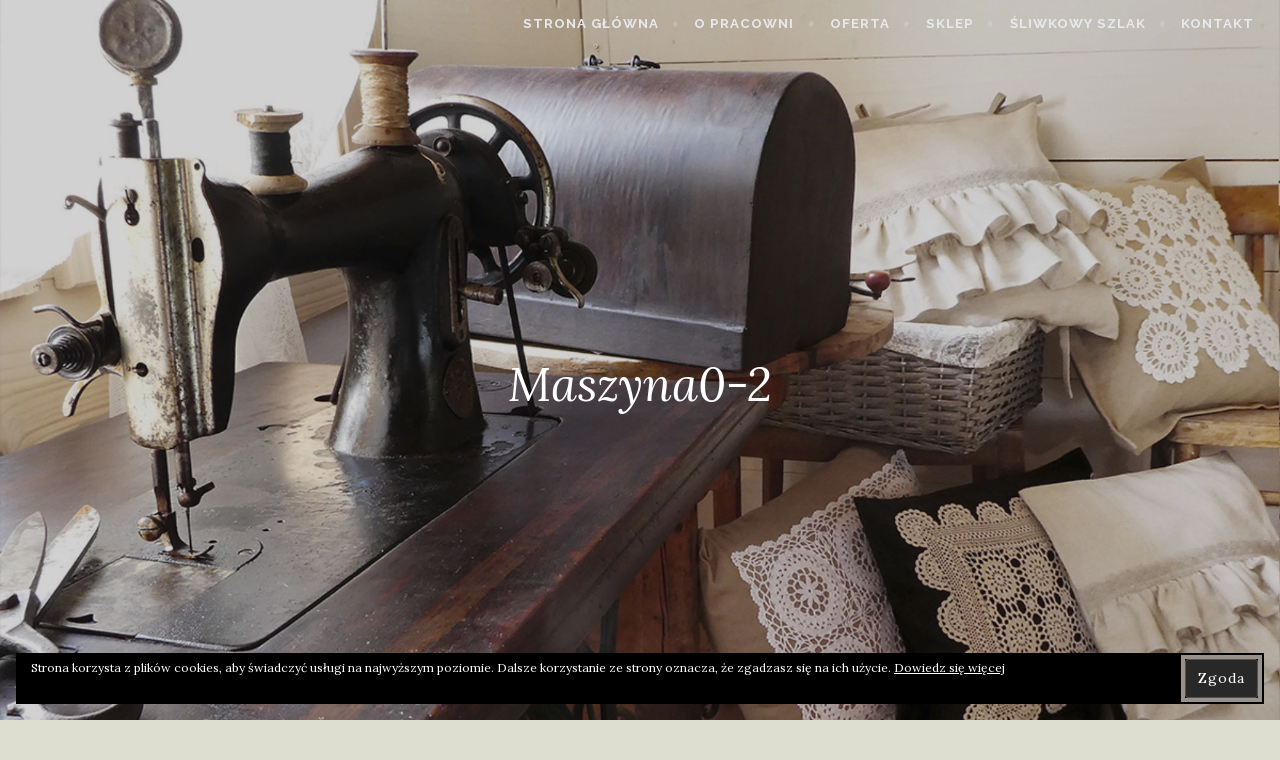

--- FILE ---
content_type: text/html; charset=utf-8
request_url: https://www.google.com/recaptcha/api2/anchor?ar=1&k=6LcuWdcZAAAAAG98wIlH9AWGSKVG4eqtsC0mxVPm&co=aHR0cHM6Ly9jaG9jaGxpay5wbDo0NDM.&hl=en&v=PoyoqOPhxBO7pBk68S4YbpHZ&size=invisible&anchor-ms=20000&execute-ms=30000&cb=pbqhh6otr77d
body_size: 48748
content:
<!DOCTYPE HTML><html dir="ltr" lang="en"><head><meta http-equiv="Content-Type" content="text/html; charset=UTF-8">
<meta http-equiv="X-UA-Compatible" content="IE=edge">
<title>reCAPTCHA</title>
<style type="text/css">
/* cyrillic-ext */
@font-face {
  font-family: 'Roboto';
  font-style: normal;
  font-weight: 400;
  font-stretch: 100%;
  src: url(//fonts.gstatic.com/s/roboto/v48/KFO7CnqEu92Fr1ME7kSn66aGLdTylUAMa3GUBHMdazTgWw.woff2) format('woff2');
  unicode-range: U+0460-052F, U+1C80-1C8A, U+20B4, U+2DE0-2DFF, U+A640-A69F, U+FE2E-FE2F;
}
/* cyrillic */
@font-face {
  font-family: 'Roboto';
  font-style: normal;
  font-weight: 400;
  font-stretch: 100%;
  src: url(//fonts.gstatic.com/s/roboto/v48/KFO7CnqEu92Fr1ME7kSn66aGLdTylUAMa3iUBHMdazTgWw.woff2) format('woff2');
  unicode-range: U+0301, U+0400-045F, U+0490-0491, U+04B0-04B1, U+2116;
}
/* greek-ext */
@font-face {
  font-family: 'Roboto';
  font-style: normal;
  font-weight: 400;
  font-stretch: 100%;
  src: url(//fonts.gstatic.com/s/roboto/v48/KFO7CnqEu92Fr1ME7kSn66aGLdTylUAMa3CUBHMdazTgWw.woff2) format('woff2');
  unicode-range: U+1F00-1FFF;
}
/* greek */
@font-face {
  font-family: 'Roboto';
  font-style: normal;
  font-weight: 400;
  font-stretch: 100%;
  src: url(//fonts.gstatic.com/s/roboto/v48/KFO7CnqEu92Fr1ME7kSn66aGLdTylUAMa3-UBHMdazTgWw.woff2) format('woff2');
  unicode-range: U+0370-0377, U+037A-037F, U+0384-038A, U+038C, U+038E-03A1, U+03A3-03FF;
}
/* math */
@font-face {
  font-family: 'Roboto';
  font-style: normal;
  font-weight: 400;
  font-stretch: 100%;
  src: url(//fonts.gstatic.com/s/roboto/v48/KFO7CnqEu92Fr1ME7kSn66aGLdTylUAMawCUBHMdazTgWw.woff2) format('woff2');
  unicode-range: U+0302-0303, U+0305, U+0307-0308, U+0310, U+0312, U+0315, U+031A, U+0326-0327, U+032C, U+032F-0330, U+0332-0333, U+0338, U+033A, U+0346, U+034D, U+0391-03A1, U+03A3-03A9, U+03B1-03C9, U+03D1, U+03D5-03D6, U+03F0-03F1, U+03F4-03F5, U+2016-2017, U+2034-2038, U+203C, U+2040, U+2043, U+2047, U+2050, U+2057, U+205F, U+2070-2071, U+2074-208E, U+2090-209C, U+20D0-20DC, U+20E1, U+20E5-20EF, U+2100-2112, U+2114-2115, U+2117-2121, U+2123-214F, U+2190, U+2192, U+2194-21AE, U+21B0-21E5, U+21F1-21F2, U+21F4-2211, U+2213-2214, U+2216-22FF, U+2308-230B, U+2310, U+2319, U+231C-2321, U+2336-237A, U+237C, U+2395, U+239B-23B7, U+23D0, U+23DC-23E1, U+2474-2475, U+25AF, U+25B3, U+25B7, U+25BD, U+25C1, U+25CA, U+25CC, U+25FB, U+266D-266F, U+27C0-27FF, U+2900-2AFF, U+2B0E-2B11, U+2B30-2B4C, U+2BFE, U+3030, U+FF5B, U+FF5D, U+1D400-1D7FF, U+1EE00-1EEFF;
}
/* symbols */
@font-face {
  font-family: 'Roboto';
  font-style: normal;
  font-weight: 400;
  font-stretch: 100%;
  src: url(//fonts.gstatic.com/s/roboto/v48/KFO7CnqEu92Fr1ME7kSn66aGLdTylUAMaxKUBHMdazTgWw.woff2) format('woff2');
  unicode-range: U+0001-000C, U+000E-001F, U+007F-009F, U+20DD-20E0, U+20E2-20E4, U+2150-218F, U+2190, U+2192, U+2194-2199, U+21AF, U+21E6-21F0, U+21F3, U+2218-2219, U+2299, U+22C4-22C6, U+2300-243F, U+2440-244A, U+2460-24FF, U+25A0-27BF, U+2800-28FF, U+2921-2922, U+2981, U+29BF, U+29EB, U+2B00-2BFF, U+4DC0-4DFF, U+FFF9-FFFB, U+10140-1018E, U+10190-1019C, U+101A0, U+101D0-101FD, U+102E0-102FB, U+10E60-10E7E, U+1D2C0-1D2D3, U+1D2E0-1D37F, U+1F000-1F0FF, U+1F100-1F1AD, U+1F1E6-1F1FF, U+1F30D-1F30F, U+1F315, U+1F31C, U+1F31E, U+1F320-1F32C, U+1F336, U+1F378, U+1F37D, U+1F382, U+1F393-1F39F, U+1F3A7-1F3A8, U+1F3AC-1F3AF, U+1F3C2, U+1F3C4-1F3C6, U+1F3CA-1F3CE, U+1F3D4-1F3E0, U+1F3ED, U+1F3F1-1F3F3, U+1F3F5-1F3F7, U+1F408, U+1F415, U+1F41F, U+1F426, U+1F43F, U+1F441-1F442, U+1F444, U+1F446-1F449, U+1F44C-1F44E, U+1F453, U+1F46A, U+1F47D, U+1F4A3, U+1F4B0, U+1F4B3, U+1F4B9, U+1F4BB, U+1F4BF, U+1F4C8-1F4CB, U+1F4D6, U+1F4DA, U+1F4DF, U+1F4E3-1F4E6, U+1F4EA-1F4ED, U+1F4F7, U+1F4F9-1F4FB, U+1F4FD-1F4FE, U+1F503, U+1F507-1F50B, U+1F50D, U+1F512-1F513, U+1F53E-1F54A, U+1F54F-1F5FA, U+1F610, U+1F650-1F67F, U+1F687, U+1F68D, U+1F691, U+1F694, U+1F698, U+1F6AD, U+1F6B2, U+1F6B9-1F6BA, U+1F6BC, U+1F6C6-1F6CF, U+1F6D3-1F6D7, U+1F6E0-1F6EA, U+1F6F0-1F6F3, U+1F6F7-1F6FC, U+1F700-1F7FF, U+1F800-1F80B, U+1F810-1F847, U+1F850-1F859, U+1F860-1F887, U+1F890-1F8AD, U+1F8B0-1F8BB, U+1F8C0-1F8C1, U+1F900-1F90B, U+1F93B, U+1F946, U+1F984, U+1F996, U+1F9E9, U+1FA00-1FA6F, U+1FA70-1FA7C, U+1FA80-1FA89, U+1FA8F-1FAC6, U+1FACE-1FADC, U+1FADF-1FAE9, U+1FAF0-1FAF8, U+1FB00-1FBFF;
}
/* vietnamese */
@font-face {
  font-family: 'Roboto';
  font-style: normal;
  font-weight: 400;
  font-stretch: 100%;
  src: url(//fonts.gstatic.com/s/roboto/v48/KFO7CnqEu92Fr1ME7kSn66aGLdTylUAMa3OUBHMdazTgWw.woff2) format('woff2');
  unicode-range: U+0102-0103, U+0110-0111, U+0128-0129, U+0168-0169, U+01A0-01A1, U+01AF-01B0, U+0300-0301, U+0303-0304, U+0308-0309, U+0323, U+0329, U+1EA0-1EF9, U+20AB;
}
/* latin-ext */
@font-face {
  font-family: 'Roboto';
  font-style: normal;
  font-weight: 400;
  font-stretch: 100%;
  src: url(//fonts.gstatic.com/s/roboto/v48/KFO7CnqEu92Fr1ME7kSn66aGLdTylUAMa3KUBHMdazTgWw.woff2) format('woff2');
  unicode-range: U+0100-02BA, U+02BD-02C5, U+02C7-02CC, U+02CE-02D7, U+02DD-02FF, U+0304, U+0308, U+0329, U+1D00-1DBF, U+1E00-1E9F, U+1EF2-1EFF, U+2020, U+20A0-20AB, U+20AD-20C0, U+2113, U+2C60-2C7F, U+A720-A7FF;
}
/* latin */
@font-face {
  font-family: 'Roboto';
  font-style: normal;
  font-weight: 400;
  font-stretch: 100%;
  src: url(//fonts.gstatic.com/s/roboto/v48/KFO7CnqEu92Fr1ME7kSn66aGLdTylUAMa3yUBHMdazQ.woff2) format('woff2');
  unicode-range: U+0000-00FF, U+0131, U+0152-0153, U+02BB-02BC, U+02C6, U+02DA, U+02DC, U+0304, U+0308, U+0329, U+2000-206F, U+20AC, U+2122, U+2191, U+2193, U+2212, U+2215, U+FEFF, U+FFFD;
}
/* cyrillic-ext */
@font-face {
  font-family: 'Roboto';
  font-style: normal;
  font-weight: 500;
  font-stretch: 100%;
  src: url(//fonts.gstatic.com/s/roboto/v48/KFO7CnqEu92Fr1ME7kSn66aGLdTylUAMa3GUBHMdazTgWw.woff2) format('woff2');
  unicode-range: U+0460-052F, U+1C80-1C8A, U+20B4, U+2DE0-2DFF, U+A640-A69F, U+FE2E-FE2F;
}
/* cyrillic */
@font-face {
  font-family: 'Roboto';
  font-style: normal;
  font-weight: 500;
  font-stretch: 100%;
  src: url(//fonts.gstatic.com/s/roboto/v48/KFO7CnqEu92Fr1ME7kSn66aGLdTylUAMa3iUBHMdazTgWw.woff2) format('woff2');
  unicode-range: U+0301, U+0400-045F, U+0490-0491, U+04B0-04B1, U+2116;
}
/* greek-ext */
@font-face {
  font-family: 'Roboto';
  font-style: normal;
  font-weight: 500;
  font-stretch: 100%;
  src: url(//fonts.gstatic.com/s/roboto/v48/KFO7CnqEu92Fr1ME7kSn66aGLdTylUAMa3CUBHMdazTgWw.woff2) format('woff2');
  unicode-range: U+1F00-1FFF;
}
/* greek */
@font-face {
  font-family: 'Roboto';
  font-style: normal;
  font-weight: 500;
  font-stretch: 100%;
  src: url(//fonts.gstatic.com/s/roboto/v48/KFO7CnqEu92Fr1ME7kSn66aGLdTylUAMa3-UBHMdazTgWw.woff2) format('woff2');
  unicode-range: U+0370-0377, U+037A-037F, U+0384-038A, U+038C, U+038E-03A1, U+03A3-03FF;
}
/* math */
@font-face {
  font-family: 'Roboto';
  font-style: normal;
  font-weight: 500;
  font-stretch: 100%;
  src: url(//fonts.gstatic.com/s/roboto/v48/KFO7CnqEu92Fr1ME7kSn66aGLdTylUAMawCUBHMdazTgWw.woff2) format('woff2');
  unicode-range: U+0302-0303, U+0305, U+0307-0308, U+0310, U+0312, U+0315, U+031A, U+0326-0327, U+032C, U+032F-0330, U+0332-0333, U+0338, U+033A, U+0346, U+034D, U+0391-03A1, U+03A3-03A9, U+03B1-03C9, U+03D1, U+03D5-03D6, U+03F0-03F1, U+03F4-03F5, U+2016-2017, U+2034-2038, U+203C, U+2040, U+2043, U+2047, U+2050, U+2057, U+205F, U+2070-2071, U+2074-208E, U+2090-209C, U+20D0-20DC, U+20E1, U+20E5-20EF, U+2100-2112, U+2114-2115, U+2117-2121, U+2123-214F, U+2190, U+2192, U+2194-21AE, U+21B0-21E5, U+21F1-21F2, U+21F4-2211, U+2213-2214, U+2216-22FF, U+2308-230B, U+2310, U+2319, U+231C-2321, U+2336-237A, U+237C, U+2395, U+239B-23B7, U+23D0, U+23DC-23E1, U+2474-2475, U+25AF, U+25B3, U+25B7, U+25BD, U+25C1, U+25CA, U+25CC, U+25FB, U+266D-266F, U+27C0-27FF, U+2900-2AFF, U+2B0E-2B11, U+2B30-2B4C, U+2BFE, U+3030, U+FF5B, U+FF5D, U+1D400-1D7FF, U+1EE00-1EEFF;
}
/* symbols */
@font-face {
  font-family: 'Roboto';
  font-style: normal;
  font-weight: 500;
  font-stretch: 100%;
  src: url(//fonts.gstatic.com/s/roboto/v48/KFO7CnqEu92Fr1ME7kSn66aGLdTylUAMaxKUBHMdazTgWw.woff2) format('woff2');
  unicode-range: U+0001-000C, U+000E-001F, U+007F-009F, U+20DD-20E0, U+20E2-20E4, U+2150-218F, U+2190, U+2192, U+2194-2199, U+21AF, U+21E6-21F0, U+21F3, U+2218-2219, U+2299, U+22C4-22C6, U+2300-243F, U+2440-244A, U+2460-24FF, U+25A0-27BF, U+2800-28FF, U+2921-2922, U+2981, U+29BF, U+29EB, U+2B00-2BFF, U+4DC0-4DFF, U+FFF9-FFFB, U+10140-1018E, U+10190-1019C, U+101A0, U+101D0-101FD, U+102E0-102FB, U+10E60-10E7E, U+1D2C0-1D2D3, U+1D2E0-1D37F, U+1F000-1F0FF, U+1F100-1F1AD, U+1F1E6-1F1FF, U+1F30D-1F30F, U+1F315, U+1F31C, U+1F31E, U+1F320-1F32C, U+1F336, U+1F378, U+1F37D, U+1F382, U+1F393-1F39F, U+1F3A7-1F3A8, U+1F3AC-1F3AF, U+1F3C2, U+1F3C4-1F3C6, U+1F3CA-1F3CE, U+1F3D4-1F3E0, U+1F3ED, U+1F3F1-1F3F3, U+1F3F5-1F3F7, U+1F408, U+1F415, U+1F41F, U+1F426, U+1F43F, U+1F441-1F442, U+1F444, U+1F446-1F449, U+1F44C-1F44E, U+1F453, U+1F46A, U+1F47D, U+1F4A3, U+1F4B0, U+1F4B3, U+1F4B9, U+1F4BB, U+1F4BF, U+1F4C8-1F4CB, U+1F4D6, U+1F4DA, U+1F4DF, U+1F4E3-1F4E6, U+1F4EA-1F4ED, U+1F4F7, U+1F4F9-1F4FB, U+1F4FD-1F4FE, U+1F503, U+1F507-1F50B, U+1F50D, U+1F512-1F513, U+1F53E-1F54A, U+1F54F-1F5FA, U+1F610, U+1F650-1F67F, U+1F687, U+1F68D, U+1F691, U+1F694, U+1F698, U+1F6AD, U+1F6B2, U+1F6B9-1F6BA, U+1F6BC, U+1F6C6-1F6CF, U+1F6D3-1F6D7, U+1F6E0-1F6EA, U+1F6F0-1F6F3, U+1F6F7-1F6FC, U+1F700-1F7FF, U+1F800-1F80B, U+1F810-1F847, U+1F850-1F859, U+1F860-1F887, U+1F890-1F8AD, U+1F8B0-1F8BB, U+1F8C0-1F8C1, U+1F900-1F90B, U+1F93B, U+1F946, U+1F984, U+1F996, U+1F9E9, U+1FA00-1FA6F, U+1FA70-1FA7C, U+1FA80-1FA89, U+1FA8F-1FAC6, U+1FACE-1FADC, U+1FADF-1FAE9, U+1FAF0-1FAF8, U+1FB00-1FBFF;
}
/* vietnamese */
@font-face {
  font-family: 'Roboto';
  font-style: normal;
  font-weight: 500;
  font-stretch: 100%;
  src: url(//fonts.gstatic.com/s/roboto/v48/KFO7CnqEu92Fr1ME7kSn66aGLdTylUAMa3OUBHMdazTgWw.woff2) format('woff2');
  unicode-range: U+0102-0103, U+0110-0111, U+0128-0129, U+0168-0169, U+01A0-01A1, U+01AF-01B0, U+0300-0301, U+0303-0304, U+0308-0309, U+0323, U+0329, U+1EA0-1EF9, U+20AB;
}
/* latin-ext */
@font-face {
  font-family: 'Roboto';
  font-style: normal;
  font-weight: 500;
  font-stretch: 100%;
  src: url(//fonts.gstatic.com/s/roboto/v48/KFO7CnqEu92Fr1ME7kSn66aGLdTylUAMa3KUBHMdazTgWw.woff2) format('woff2');
  unicode-range: U+0100-02BA, U+02BD-02C5, U+02C7-02CC, U+02CE-02D7, U+02DD-02FF, U+0304, U+0308, U+0329, U+1D00-1DBF, U+1E00-1E9F, U+1EF2-1EFF, U+2020, U+20A0-20AB, U+20AD-20C0, U+2113, U+2C60-2C7F, U+A720-A7FF;
}
/* latin */
@font-face {
  font-family: 'Roboto';
  font-style: normal;
  font-weight: 500;
  font-stretch: 100%;
  src: url(//fonts.gstatic.com/s/roboto/v48/KFO7CnqEu92Fr1ME7kSn66aGLdTylUAMa3yUBHMdazQ.woff2) format('woff2');
  unicode-range: U+0000-00FF, U+0131, U+0152-0153, U+02BB-02BC, U+02C6, U+02DA, U+02DC, U+0304, U+0308, U+0329, U+2000-206F, U+20AC, U+2122, U+2191, U+2193, U+2212, U+2215, U+FEFF, U+FFFD;
}
/* cyrillic-ext */
@font-face {
  font-family: 'Roboto';
  font-style: normal;
  font-weight: 900;
  font-stretch: 100%;
  src: url(//fonts.gstatic.com/s/roboto/v48/KFO7CnqEu92Fr1ME7kSn66aGLdTylUAMa3GUBHMdazTgWw.woff2) format('woff2');
  unicode-range: U+0460-052F, U+1C80-1C8A, U+20B4, U+2DE0-2DFF, U+A640-A69F, U+FE2E-FE2F;
}
/* cyrillic */
@font-face {
  font-family: 'Roboto';
  font-style: normal;
  font-weight: 900;
  font-stretch: 100%;
  src: url(//fonts.gstatic.com/s/roboto/v48/KFO7CnqEu92Fr1ME7kSn66aGLdTylUAMa3iUBHMdazTgWw.woff2) format('woff2');
  unicode-range: U+0301, U+0400-045F, U+0490-0491, U+04B0-04B1, U+2116;
}
/* greek-ext */
@font-face {
  font-family: 'Roboto';
  font-style: normal;
  font-weight: 900;
  font-stretch: 100%;
  src: url(//fonts.gstatic.com/s/roboto/v48/KFO7CnqEu92Fr1ME7kSn66aGLdTylUAMa3CUBHMdazTgWw.woff2) format('woff2');
  unicode-range: U+1F00-1FFF;
}
/* greek */
@font-face {
  font-family: 'Roboto';
  font-style: normal;
  font-weight: 900;
  font-stretch: 100%;
  src: url(//fonts.gstatic.com/s/roboto/v48/KFO7CnqEu92Fr1ME7kSn66aGLdTylUAMa3-UBHMdazTgWw.woff2) format('woff2');
  unicode-range: U+0370-0377, U+037A-037F, U+0384-038A, U+038C, U+038E-03A1, U+03A3-03FF;
}
/* math */
@font-face {
  font-family: 'Roboto';
  font-style: normal;
  font-weight: 900;
  font-stretch: 100%;
  src: url(//fonts.gstatic.com/s/roboto/v48/KFO7CnqEu92Fr1ME7kSn66aGLdTylUAMawCUBHMdazTgWw.woff2) format('woff2');
  unicode-range: U+0302-0303, U+0305, U+0307-0308, U+0310, U+0312, U+0315, U+031A, U+0326-0327, U+032C, U+032F-0330, U+0332-0333, U+0338, U+033A, U+0346, U+034D, U+0391-03A1, U+03A3-03A9, U+03B1-03C9, U+03D1, U+03D5-03D6, U+03F0-03F1, U+03F4-03F5, U+2016-2017, U+2034-2038, U+203C, U+2040, U+2043, U+2047, U+2050, U+2057, U+205F, U+2070-2071, U+2074-208E, U+2090-209C, U+20D0-20DC, U+20E1, U+20E5-20EF, U+2100-2112, U+2114-2115, U+2117-2121, U+2123-214F, U+2190, U+2192, U+2194-21AE, U+21B0-21E5, U+21F1-21F2, U+21F4-2211, U+2213-2214, U+2216-22FF, U+2308-230B, U+2310, U+2319, U+231C-2321, U+2336-237A, U+237C, U+2395, U+239B-23B7, U+23D0, U+23DC-23E1, U+2474-2475, U+25AF, U+25B3, U+25B7, U+25BD, U+25C1, U+25CA, U+25CC, U+25FB, U+266D-266F, U+27C0-27FF, U+2900-2AFF, U+2B0E-2B11, U+2B30-2B4C, U+2BFE, U+3030, U+FF5B, U+FF5D, U+1D400-1D7FF, U+1EE00-1EEFF;
}
/* symbols */
@font-face {
  font-family: 'Roboto';
  font-style: normal;
  font-weight: 900;
  font-stretch: 100%;
  src: url(//fonts.gstatic.com/s/roboto/v48/KFO7CnqEu92Fr1ME7kSn66aGLdTylUAMaxKUBHMdazTgWw.woff2) format('woff2');
  unicode-range: U+0001-000C, U+000E-001F, U+007F-009F, U+20DD-20E0, U+20E2-20E4, U+2150-218F, U+2190, U+2192, U+2194-2199, U+21AF, U+21E6-21F0, U+21F3, U+2218-2219, U+2299, U+22C4-22C6, U+2300-243F, U+2440-244A, U+2460-24FF, U+25A0-27BF, U+2800-28FF, U+2921-2922, U+2981, U+29BF, U+29EB, U+2B00-2BFF, U+4DC0-4DFF, U+FFF9-FFFB, U+10140-1018E, U+10190-1019C, U+101A0, U+101D0-101FD, U+102E0-102FB, U+10E60-10E7E, U+1D2C0-1D2D3, U+1D2E0-1D37F, U+1F000-1F0FF, U+1F100-1F1AD, U+1F1E6-1F1FF, U+1F30D-1F30F, U+1F315, U+1F31C, U+1F31E, U+1F320-1F32C, U+1F336, U+1F378, U+1F37D, U+1F382, U+1F393-1F39F, U+1F3A7-1F3A8, U+1F3AC-1F3AF, U+1F3C2, U+1F3C4-1F3C6, U+1F3CA-1F3CE, U+1F3D4-1F3E0, U+1F3ED, U+1F3F1-1F3F3, U+1F3F5-1F3F7, U+1F408, U+1F415, U+1F41F, U+1F426, U+1F43F, U+1F441-1F442, U+1F444, U+1F446-1F449, U+1F44C-1F44E, U+1F453, U+1F46A, U+1F47D, U+1F4A3, U+1F4B0, U+1F4B3, U+1F4B9, U+1F4BB, U+1F4BF, U+1F4C8-1F4CB, U+1F4D6, U+1F4DA, U+1F4DF, U+1F4E3-1F4E6, U+1F4EA-1F4ED, U+1F4F7, U+1F4F9-1F4FB, U+1F4FD-1F4FE, U+1F503, U+1F507-1F50B, U+1F50D, U+1F512-1F513, U+1F53E-1F54A, U+1F54F-1F5FA, U+1F610, U+1F650-1F67F, U+1F687, U+1F68D, U+1F691, U+1F694, U+1F698, U+1F6AD, U+1F6B2, U+1F6B9-1F6BA, U+1F6BC, U+1F6C6-1F6CF, U+1F6D3-1F6D7, U+1F6E0-1F6EA, U+1F6F0-1F6F3, U+1F6F7-1F6FC, U+1F700-1F7FF, U+1F800-1F80B, U+1F810-1F847, U+1F850-1F859, U+1F860-1F887, U+1F890-1F8AD, U+1F8B0-1F8BB, U+1F8C0-1F8C1, U+1F900-1F90B, U+1F93B, U+1F946, U+1F984, U+1F996, U+1F9E9, U+1FA00-1FA6F, U+1FA70-1FA7C, U+1FA80-1FA89, U+1FA8F-1FAC6, U+1FACE-1FADC, U+1FADF-1FAE9, U+1FAF0-1FAF8, U+1FB00-1FBFF;
}
/* vietnamese */
@font-face {
  font-family: 'Roboto';
  font-style: normal;
  font-weight: 900;
  font-stretch: 100%;
  src: url(//fonts.gstatic.com/s/roboto/v48/KFO7CnqEu92Fr1ME7kSn66aGLdTylUAMa3OUBHMdazTgWw.woff2) format('woff2');
  unicode-range: U+0102-0103, U+0110-0111, U+0128-0129, U+0168-0169, U+01A0-01A1, U+01AF-01B0, U+0300-0301, U+0303-0304, U+0308-0309, U+0323, U+0329, U+1EA0-1EF9, U+20AB;
}
/* latin-ext */
@font-face {
  font-family: 'Roboto';
  font-style: normal;
  font-weight: 900;
  font-stretch: 100%;
  src: url(//fonts.gstatic.com/s/roboto/v48/KFO7CnqEu92Fr1ME7kSn66aGLdTylUAMa3KUBHMdazTgWw.woff2) format('woff2');
  unicode-range: U+0100-02BA, U+02BD-02C5, U+02C7-02CC, U+02CE-02D7, U+02DD-02FF, U+0304, U+0308, U+0329, U+1D00-1DBF, U+1E00-1E9F, U+1EF2-1EFF, U+2020, U+20A0-20AB, U+20AD-20C0, U+2113, U+2C60-2C7F, U+A720-A7FF;
}
/* latin */
@font-face {
  font-family: 'Roboto';
  font-style: normal;
  font-weight: 900;
  font-stretch: 100%;
  src: url(//fonts.gstatic.com/s/roboto/v48/KFO7CnqEu92Fr1ME7kSn66aGLdTylUAMa3yUBHMdazQ.woff2) format('woff2');
  unicode-range: U+0000-00FF, U+0131, U+0152-0153, U+02BB-02BC, U+02C6, U+02DA, U+02DC, U+0304, U+0308, U+0329, U+2000-206F, U+20AC, U+2122, U+2191, U+2193, U+2212, U+2215, U+FEFF, U+FFFD;
}

</style>
<link rel="stylesheet" type="text/css" href="https://www.gstatic.com/recaptcha/releases/PoyoqOPhxBO7pBk68S4YbpHZ/styles__ltr.css">
<script nonce="HWMUUJO9sziQXdnCB-DiBA" type="text/javascript">window['__recaptcha_api'] = 'https://www.google.com/recaptcha/api2/';</script>
<script type="text/javascript" src="https://www.gstatic.com/recaptcha/releases/PoyoqOPhxBO7pBk68S4YbpHZ/recaptcha__en.js" nonce="HWMUUJO9sziQXdnCB-DiBA">
      
    </script></head>
<body><div id="rc-anchor-alert" class="rc-anchor-alert"></div>
<input type="hidden" id="recaptcha-token" value="[base64]">
<script type="text/javascript" nonce="HWMUUJO9sziQXdnCB-DiBA">
      recaptcha.anchor.Main.init("[\x22ainput\x22,[\x22bgdata\x22,\x22\x22,\[base64]/[base64]/bmV3IFpbdF0obVswXSk6Sz09Mj9uZXcgWlt0XShtWzBdLG1bMV0pOks9PTM/bmV3IFpbdF0obVswXSxtWzFdLG1bMl0pOks9PTQ/[base64]/[base64]/[base64]/[base64]/[base64]/[base64]/[base64]/[base64]/[base64]/[base64]/[base64]/[base64]/[base64]/[base64]\\u003d\\u003d\x22,\[base64]\\u003d\\u003d\x22,\x22w71OwpvDnsOdwrgpGmnDqh4awrk4L8O2Ul1vXcKRwqVKTcOCwq/DosOAOmTCosKvw6XCqAbDhcKiw73Dh8K4wrokwqpyRWxUw6LCqSFbfMKFw4nCicK/YsOMw4rDgMKUwrNWQF5lDsKrGsKIwp0TKsOIIMOHNsOcw5HDun/ClmzDqcKfwrTChsKOwoNsfMO4wqzDg0cMJDfCmygFw5EpwoUqwpbCkl7CucOjw53DsnNvwrrCqcORGT/Cm8OHw6hEwrrCiCVow5tPwpIfw7pLw6vDnsO4dsOowrw6wpFZBcK6P8OYSCXCi0LDnsO+fsKMbsK/wrZTw61hMsOfw6cpwqp4w4w7P8KOw6/CtsOGSUsNw506wrzDjsOmPcOLw7HCmMK0wodIwp/DoMKmw6LDpcOICAYUwoFvw6gIFg5Mw4RSOsOdMcOLwppywppuwq3CvsKywqE8JMKzwpXCrsKbNVTDrcK9QQtQw5BmMF/CncOQIcOhwqLDg8K0w7rDpioow5vCs8KSwoILw6jChCjCm8OIwrPCkMKDwqcfISXCsFFyasOuZMKgaMKCNcOOXsO7w7hqEAXDnMKWbMOWZRF3A8Kiw4wLw63CkcKwwqcww5jDicO7w7/Drl1sQwFgVDx1AS7Dl8Oiw5rCrcO8YhZEACXCpMKGKmJ5w75ZTnJYw7QHeS9YJMKtw7/Coj4JaMOmWMOhY8K2w6lLw7PDrTJqw5vDpsOyccKWFcKFM8O/[base64]/DjMOhw6IfRzjCkWHCsXQHwq9dT8KZB8KoL17Dv8KBwrgawqZedFXCo0bCmcK8Gyt4AQwWKk3ClMKwwrQ5w5rClsKpwpwgJiczP3gWY8O1K8OSw515S8Kaw7kYwothw7nDiQzDqgrCgsKfV30sw7/[base64]/X1Aqwod6wpzCoWzDo8Ocw7DCpsKWwoDDjMKewp1ONsKxLHZdwqktSiVhw7UCwpzCjcOow4hdL8KYfsOhMsKaQmvDlWLDnzEIw6TCk8K0QycweFTCnRYCCmnCq8KsfUTDiyHDtVnCnmcZw44kfBvCvcORa8K7w47CnMKhw5PCp14he8OsGiDDgMO/w4zCpxnCsjbDmcOXTcO/Z8K7wqdFwr/[base64]/[base64]/PA3Cg1trwqzDj2TCrkBdwqhsw64xMUQsMx3CnzzDvsOWQ8OlAhPCuMKTw49rXB0NwqXDp8KqZQjCkRFcw5jCisKTwq/[base64]/DrcK3JHHDikvChcO/Y0o2wqIhw7I9aMOnc3Fsw43CgWjCtsKKP3nCjnTCkxJgwpvDpGbCq8OBwqnCjTZlSsKTasKFw5pBccKfw7k3eMKXwqzCmg1TfwsFKnfDlyljwqc+aXABXCEWw6s7wrvCuBdHN8OgQTzDtw/CuXPDicKWQcKRw6p7WxY5wpY+c2gTU8OSW0krwrrDlgJIwppWY8KvGzwoIsOtw7XDoMORwrrDuMO/UMKHwqhXS8Kzw4HDmMOGwrDDp2skdTnDimgPwpHCt2PDgQ0FwrMGC8OMwo7Du8O7w4/[base64]/CosOLCl7CvsKVwqnCmmTDrGnCvsO7GDd4XcK5wpsbw7HCt07CgsOzM8O3DAbDpFHCncKxMcOzd1BLw7wOe8OQwq4ET8OZWSU8wq/Cn8OnwoJxwpAWembDrHMjwrfDp8KcwqLDksKfwq9BMDnCqMOGB04Fwo/DqMK/Hxc0B8OGwrfCpjjDjMOZcG0FwrvClsKiP8K7dxXCqsOlw43DpsK6w4PDq2hRw4NYZ0lxwoFbDxQOLCDDkMONNT7Ds1XClBTDhcKeW2HCo8KMCDPCsm/CiVliAsKXw7LCrDHCpg0nNU3Cs37CscKYw6AgAHMbasOqXsKNwqrCu8OJJBfDjxnDm8KxLMOfwpHCjcKGf3XDpEfDgBhqwrHCqsO3OsKqfC19J2DCvMK7McOdL8KAMHrCocKbCsKARi3DmXnDrsKlNMKwwrBrwqHCvsO/w4HDnBo0FVfDvzQ8wrPDrsO9dsK1wrvCsDTCgcK6w6nDqMOjJBnCl8OIEhoOwowSW2XCh8Oawr7Ct8OzFQB5w4AjworDm3lQw6sIWHzCqglhw7jDul/ChjrDqcKPH2/CrsOvwqbDjsOCw58OWnMRw6MUP8OIQcOiAHjCgsK1wo7CuMOEZsKXwqJjGcKZwqbCocKuwql1T8K1AsKCVyXDuMOBwrMCw5RVwr/CmQfCnMO7w63CvBDDksKtwoLDssKUHcO+Q3prw7bCpTohaMKCwrPDrcKHw4zChsKFV8O/w7XDi8OhEcOlwpHCssKcwp/DhypLX0grw7bDoTbCukEGw6UrNR5ZwogZRsOOwrEJwqXCmMKAKcKIHmVgR3LCo8KUDVxdSMKMwpwoOcO+wpLDj1kWQsK4H8Oxw4PDixTDgMOdw4hJK8Ouw7LDmlFTwqLCtMOiwrkPDQtXc8ODez/[base64]/[base64]/[base64]/DoMKrw7VWwo7DlcO1wrZRwr4QwpsDw4nDo38Xw5xYw4rCqsKTwobCkC/DshrCryXDtSTDmMORwqzDvcKSwpFgJxc6AxAwa3DDlQrDncKuw43DlMKHQ8Kew4JtLGfCtUoiUT7DhF5tccO2KcKpBDPCj2HDhAnCmXzDvCrCusKVK2Ftw7/DgMOyL0fChcKWZcOPwr1FwqDCkcOuw4zCt8KAwoHDjMKlJcOPTCbDgMOCfisVw7fDoXvCuMKZVcKmwrJEwqDCtsKMw54JwrDCrzUuYcO0wocrUAMFWTghTixveMOaw4kGUC3DghzCuxciRGPCgsOmw5YUe3Ztwq1dREZjKSBVw5lSw4sjwqMCwp3CmwvDmU/CsSDChDzDqW5TEygdWHnCtiRQN8OewqrDgXPCqMKOdsOTGcORw5XDpcKYPsKvw656woTDjSrCu8OHWD8KVA8QwpAPKBA+w5oiwrtHDsKvJcOPwokcPU7ChDrDs1rDvMOnwpRRZjt5wo/[base64]/[base64]/DhcOiwqPCnmLCj8OzP8Oaw5bDvjofOmzCvwwXw4zDkMOYZMKdeMKfFMOtwr3Dk1PCmsOtwqPCmsKbBEZGw6HCgsOgwqvCv14EX8OswqvCmT9ew6bDhcKgw77Dq8OPwo/DqcOOAsOFwofCgkvDgU3DuEMpw7ldwo7CpWoLwr/Dr8OQw7bDjxIQBAtDKMONZ8KCdsONT8KodQQTwopvwo1jwpJhIX/Dkgo6H8OSN8KBw7FvwqnDjsKCTWDCnRIOw7MFwobCs3VOwoFKw6goPnvDg2tkJ0dxw5HDmMOCDMKAMVLDhMOkwpZ/[base64]/CjX1yGcKFWCLDssK0w5HDiMOkF8OXJcKcwp/CsRDCt3g5FG7Ct8KANsOzw6rConzClMKxw5BhwrXChWbDphLDp8OLXsKGw4Bpf8KRwo3Cl8OawpFHwobDlDXChDp0Fx93BSQba8ONK1/Cr3jCtcOXwr7CkMKww60Dw6jDrVFiwrsBwrDDvMKDN0g5MMO+JsOgHMKOwo/Dj8KZw7TCp0TDiA5gK8OyFsKjcMKfHcOBw6TDm3QLwo/CjH1Ewokdw4U/w7TDp8KSwr7Dg1HCjw3DusOGKBfDpBzCgcKJA2F2w4l4w5fCoMKPw6pWQQnCucOEC21mPEUxBcKowqxwwopYNHR0w6lBwqfChMKVw4HDlMO+wqxjZ8Knw4Bcw5fDisO1w4xcd8OVaCLDjMOIwqNLAMOEw7PCiMO8VcKYw4ZQw5pWw6hDwrHDrcKmw64Ew6TCi0/DkGkDw4DDnE3CqlJCC27ChnLClsOxw5LDqSjCscKDw4DDuH3DhsOkJsOXworCisOFXjtYwrDDucOQRW7DuFhww5/[base64]/CuMOhw4/DhgnCpQ/CiMO5wqA/[base64]/Cj8OtFw8NwonDvDw9a3sOLRljQhPDtiRSw64sw5JhAMKfw5pYUMOBQMKNwoJ4wpQHfAUiw4zDr0hIw6dcL8Olw6McwqnDnA3CvRIiV8O7w5pAwp5BWcK1wo/[base64]/CqDfDrcKICEnDp1rCojPDn8OhMEIIKVQhw7pSwrdowqo5elBVwqPChMOqw43DmBhIwqMQw4vCg8OBw4QpwoDCiMOJJ1M5wrRvNShSwqHCp3REVsKhwqLCgm0SdU/[base64]/DlsK3w45WIMOCTn7CpwMAwrh4w4VDJVAAw7DDsMOmw5wiIFN9NhHDkMKgJ8KfRcOzw45BMT0NwqJCw67CjGMEw6TDi8KaFcOVEcKkG8KrY1jCk0tWfXnCv8O2wo1NQcOqw4jDqMOiXk3Ck3vDusOuMMO+wpUxwofDscOuwqfDkMOMWcObw4PDomc/eMKMwonCgcO8GmnDvnERA8O8L1N6w63Ds8OfA0fDq25jc8Khwr55OXMwcQbDlsOnwrIEGcK+KXHClX3DsMKfw4kewr8Uwr/CvE/Ds2lqwrHCsMK8w7kUFMKoDsOzPSvDtcKDAE0GwplDIVQ7X0/Cg8KiwpoJb3RwTsKxw6/CrH/Dl8K6w5pxw45dwovDicKJI1Q7QMOeCxTCpBTDn8O6w7JEFkPCqsK7Y2jDvsKjw44rw6tvwqtwG3/DmsKJKcK7dcKXU1B1wp/DgFgkLzjCuXBFLsKsLy1uwpPCjsO1B0/Dq8K2P8Kbw6vCncOqF8OdwoIQwovDv8K9DsOAw7bCl8KTBsKZBETCnBHCugwYc8KGw6XDv8Ocw49Tw7o4DMKIw7BFJDDDhiobN8OdI8K4Th8wwr9vfMOKf8KkwobCvcKcwoJdTBbCmsOKwojCrD/[base64]/DrsKXwrjCjmPDr8KmwqjDjkjDn8Ovw7jCowkiwosJwrhgwo06IHMtNMK3w7UJwrrDosK9wpTDjcKJPDLDicKyOwgQW8KnV8O7esK/[base64]/DuVjDploPwphpwq/DvcOyLw9swqYPWMKkEj/[base64]/wqE+w5k8GcKlAcOiw6stwoQ5Q1TDqcOcwqxEwrrCsCkrwoMPRcKaw6LDscKgScK6NFvDjsONw7LDvCNtfVM1w5QBLcKQW8K4YRHCn8Ovw5DDjcOhKMOKL3giGhRNwp/Cvgsmw63Dm0bCpAo/[base64]/wqLCm8KMPV/CpH4xUzfCoxIIdcKAVzHDtEgGCnPCj8K5BSrCqms4wrZTNMOZZ8Obw7XDhcOOwo1Xw6jCiDPDpMKzwobCr3cYw6/[base64]/K1fDq2g3w7bDozTCsQtTw4ZaL8OVwr8/woHDg8Opw71Fax5Vw6LCrsOZMGvChcK4HMOaw74xwoE2N8KZQcOiA8Kuw7gYY8OoFjPCs30HGkcmw5TDvHoowozDhMKUccKgSMO1wq/[base64]/DuGLCjn3CqUPCo15kw6lOwpPDvMOJw58MwpMjMcO6ARhMw43CiMKtw4zDnDRYw6AQw63CrMOqw6lvcEfCkMOPSMOAw7MJw4TCrsKbP8KfPyxnw4lXAFw/[base64]/[base64]/wpcyw5PCi8KKw4wXO0kyAcOXw7/[base64]/VgUcHMK+ScOSYsOfKAbCpCjDqnZjwoAWTD8EwrPDsMKHw73DisKpdFrDnzdmw6xSw6xPY8KEeXnDkGM0YcKyAMOAw4fCp8K2CVVXJcKAPUN7wo7ClVk/ZERxSWZwT3EjacK9fMKrwqwoMcKUUcOGG8KvM8OOEcOGZsKuNMOBw4sRwpcbRMOew4RfVycGAlBUEMKcbxNOF1lLwoXDmcOsw585wpNRw6B0w5R/[base64]/OjRjwqPCs2UBw7/[base64]/w5XCmgtSb8OFw7wRVcKxw7k4KiBpw6l2w7LDtxUfUsOyw7rDiMOQAMKVw5h/[base64]/DnzhDwr0/wp/DoEMJO1PDmW4CBsKcbWNWw5hJID9xwrvCkMKBClR6w7lawp5Xw4sMZMOvEcOJwofCm8KbwpjCh8OFw5Nxw4XCvlpGwovDmgPCn8OUFTvCtDXDl8OlfcKxeBEXwpJUw4lfPE7CqS9Owr0/[base64]/C8OTwq80WjDCn8KywplLCHUqfMOZw63DshHCtsObwpcLZRvCtlh8w6JPw75uF8O0Nj/DqFjCssOJw64lw6Z5ExfDu8KEZW7Cu8OMw6HCisKEdw4+UMKgwr3DoFgiTn4xw5YcLW3DpknDnywGQ8K5w44Lw5PDuy/[base64]/wovCgsO3AsKDa8O8aVzDv8KpJ8Kow7rCosOcJcO/w6bCqX7CoizDqybDs2kHD8KdRMOwR3nCgsKDKHBew4rChj3CnkUTwr7DusOWw6YLwqrDssOWPsKTAsKwA8O0wp0lEQ7CpihHUkTCkMO3cxM6C8KawokzwroiQ8OSw6xNwrdww6NKfcOSFcKiw6FJVTVGw7ozwoXCq8OTPsOhdTHCn8Omw7l/w5XDvcKAW8OXw6LCocOEwpgmw7zCicOPGm3DiEQyw6nDp8OKYHBFV8OFD13DisOdwq5sw67Cj8ObwrogwpLDgl1qw69Wwoo3wpYuTD3Dim/Ck0DDl2HCv8OuNxHCukMSUMKETGDCiMKFw4AEIgBgYm98PcOXw7bCisO9NUbDoj8TEmgcYnfChSNbRxQUazAgdcKiMUXDu8OJL8K0wrTDjsKCSmQ/bjPCjsOAY8Kdw7TDq2bDt03DosOZwq/CnDpNNMKYwqHDkQDCpHbCgsKRwofDgsOJc1BdBlzDilgLUDd1F8OFwo3DqG9LVhVmZyXDvsKwQsOzP8ODMMKtfMOmwpFxJRDClcOuH2LDk8K+w6ovP8Ojw6duwq/CoUlcwrDDhxYFWsOyLcOjXsOSGUHCnWLCpD5lwp/[base64]/DncOew5AIHcO1RsKCCsKzw7xgHsKEw7zCuMOOf8KFwrDCrsOxL0jCnsKjw7k6EWHCvzzDoyANC8O6eVQ9w5PCgWLCiMKiCmTCjEdfw7NNw7rCoMKiw4LCjcKbV3/Cjl3Cv8OTw4fCmMOZPcKAw4hHw7bCu8KPMxF5ax5ND8OSwpDDmlvDkFbDsgh2wpN/wrHCjMOlVsOIKDfCr11KX8K6wozCkWUrXGc8w5bCnQ5bwoRFYTjCo0DCrVNYE8KUw4LCnMK/w7wGXwfDmMO0w53CmsOtE8KPWcK+bMOiwpDClUnCvwnDq8OCS8KYaSnDrAxGf8KOwr02H8Oww7YLHMKow6kOwp9NTMO7wqDDpMKaSDkjw5/DqcKhGmjDuFrCu8KSFDvDmBB+I3Fqw6zCnUXDvB/DtjNQdHbDpXTCuFxOehwew6vDjMO0XVjCg2ZxDlZGL8OgwovDj0xmwpkHwqQpw4MLwrjCt8KVGi7Di8ObwrdpwpvDo2M8w6FdOH4MQWrCnXDCoHgkw6E1esOJAwcIw47CqMOKwqvDoHwjCMOBwqwRdnR0w7vCmMK6w7LDncObw4jCk8O5w7/DkMKza0dcwpzCljNFAgrDn8OPH8K/[base64]/[base64]/[base64]/Djhcnw4LCpmPCmnDCh29/wo3CmMKRw5/CkycswqJjw7RJNMONwrDCjMOEwoPCsMKiaFoZwr3CvcKUYDbDjMO6w4Emw4jDncKww5xgcU/Dp8KvPD7Cp8KIwpJpdhIMw4xIOMKmw7vClsOPMmwxwpQWd8O4wrNDJiZZw6FPQmXDl8KNPCXDmWt6U8OWwqvCqMOkw6bDkMO5w6NRw7rDjsKvwrdXw5HDucO2wq3CgMOrVDQCw4DCksOVw4nDhT4/Hx1Iw7/Dm8ORXl/DoX3DmMOUemTCv8O3PsKcwoPDm8OPw4DCusK5wqF5w5ENwq1CwobDmnPCiEjDji7DtcOTw7PDkzd3wo56cMKxDsKKBMOMwrHCssKLUsK0wo1bOyl6DcO5H8Oyw6gIw6dCIMKwwoAbLyBMw5ZdYMKGwo8sw7PDrUlDWD3DvMKywp/Ch8ODWGzCosOKw4gzwqMpw7oCD8O4ajZPJcObScKfBMOAHSLCjm57w6vDu1kFwpU1w6sdw67Cihc9HcO9w4fDvVo1woLCp0LCm8KULl/DocO/D2Z3UUkvOcOSwonDryLDusOKw5vDtCbDpMKyRDfChThNwrpRw5FrwpjCsMKqwq0iIcKhGzzCnTfCnzbClijDh0Qzw5rDlsKTMRURw7dZacOywpd1S8O5WW5nZcOYFsOxFsOYwp/ChHLCilUdCMOsMAnCpMKAwrrDgGtlw6pGHsOhYsOaw7HDnTtXw4HDvmhlw6/[base64]/[base64]/CkBfCt8KCBMOfwpHCj1RgWBLDhDbDvsK5w6pEwoDDm8K3wrTDrSrChcKbw57CtDwRwo/CghrDtcK5Cy05JwTCjMOaWhnCrcKLwqE2wpTDjVQUwolpw6TCglLCnsOgw5LDscONRcOPWMOmOsOXHMK4w6RUSMKtw5/[base64]/Co8KYw5RRw4RaGyPCsGU8w5vDv8K0JMOWw7LClsO4wrFTI8KCJ8O5w7Riw4R8djECaizDvcOmw7/DvAHCq0TDuFHDkG4Cc1wUcR7ClMK5cXh9w4PCmMKKwoBrK8OZwqRpcgnCkxoqw6nCscKSw7bDnGlcaD/CiS5ewqsyaMObw4DCgzrDo8OVw6AFwrY8w5Jvw7Vfwo7CocO7wqTCg8KfNMKOwpESw5DCtCBdLMObO8OSw4/DrsKkw5rDh8OUbcOEw6nCi3MRwo1xw45fZDPDjVzCnjVAe3cqw41eH8ObD8K0w5FuJ8KPLcO3ahw1w5LDs8Kawp3DoBbDpBvCi3cCwrNUwoEUwoLCl24nwr/CkC9sWsOEwqZCwq3Ch8Klw5IswqwqDcKsfnrCmTJpD8OZKmIcw5/CkcK+esKPOXQrwqpDZsKed8K6wq5SwqPDtMO+cXY7w4sSwo/CmiLCocOpXsOHE2PDhcOXwoQLw509w6HDiznDi0tpwoYvKyPDiSYAA8O1wqfDvkxDw6zCk8OTY2csw6nCtcO9w4TDpsOCZBxKwrIkwoXCpQ9lZBXDuz/CtMOPw6zClDVJZ8KpCcOQwqHDnXfCpX/CqMKAJ0srw6g/SUvDhMKVC8Ogw7/DsmnClcKnw6g5bHtkwobCocKkwqsbw7nDgWHDoAfDtEZzw4rDvsKfw5zDjsKxwrPClAgnwrI5QMKBd3PCt2bCuXojwrF3IEEsV8Kpwp9SXU0wTSPDsx/Cn8O7IMODMT3DsRwYwoxPw7LCpBJGw4wzOjzCp8Kyw7Buw5HCp8K5RkZAw5XDp8KEwrQDCsOGwqgDw7vDrsOKw6s/[base64]/DnsOWw5hyCcKsGCoVJ8KeA8O/w7jCqjckBsOLRsOOw6/CokPCqMKPdMOhCCPCs8O5fcK5w5FHA3wZcsODPsOYw77CoMKqwrNjfcKhXMOsw51mw57Dr8KdGE7DrxMdwoZ3El9yw6LCizvCrsOOaVdmwo1fOVbDn8Kuwp/Ci8OpwqLCisKowqvDlQpOwrnCkV3ChcKsw5gIEVLDlcO6w5nDuMKjwpZzwqHDkz4QCHjDth3CikAAXyPDkQIJw5DCvARUQMOHGSYWYcOaworClcOlw6zDjBxsa8KkJsKqG8O5w4QjAcKWBcKRwojDvmjCjsOQwqB2wpnCsT8/BFTCiMOXwptUGmA9w7Blw7c5ZsKUw4HCg0oow7wEEi3DtsK8w5Bcw4DDusK3UMK7AQIeMilcQcOLwovCmcKJHAZAw6JCw5jDqsO0wow2w7rDkAsYw6PCj2DCjWvCv8KIwqcqwp/DisOYwrE4wp3DmsOYw7fDmsKrHMOeAV/[base64]/Ck8OZDsKGw4Y7Q0tUwpIxDhgfw6TDhcKcw4HDlcKiwrXDq8K/woxeS8O4w4PCg8Obw7EkTC7ChnM2CX44w48pw6Ncwq/[base64]/CicOAwrPDucK7wrNnw6oVehoHwod8KRzClcOYw5rDjcK7w5HDiSrDqWopw4bDucOwAMObaRbCoU/[base64]/wptgMSlZw49lw6kqSsOgFMKqw41+TcKsw7PCpsK4fhJdw6FIw6fDhQVCw7nDqsKBEjfCmsK4w4MPPcOpTMKEwozDjsOYA8OGUQBcwpQqfsOefsKzw6fCgQR4w5hUGzl0w7/[base64]/Cmk5zRsOFw7DDncKyZMODP8OlWjYbw5pQw5TCoMK/w5LCgMOaBsOawqRlwoIgRsOTwprCrkp/Z8KDQ8Ogwoo9KXLDkQ7DoQjClV/DjsKKw7d7w4zDm8O8w6hTTDTCoz/[base64]/Dg3fCukjCv2zDr0vCrxjDicO1woEyAU3DgmQ4WcKlwpEJwonCqsK5w6MfwrgML8KcYsKuwpBAF8KFwofCucKvw45iw55owqojwphBHMOAwpJQNBjCrUVuw43DqgPCn8OMwos2HUjCnSNmwotOwr1APMOXM8Okw7Q/w4hJw7t/wqh3UhXDgSnCgxDDglpNw4/DtcKXHcO+w4nDgcKzwo/[base64]/DtMKnXsOeAmLCm8KowoLDuijCmsO3dzLDoMKQbGsTw4MSw4XDsEDDtmLDkMKdw5g8CUXDlH/DgMKlRsO8CMOwC8O7XSrDoVJBwoV5Q8O8BlhdXA5JwqbCt8K0ME/DrMOOw6vCi8OKcR0VRzPDhMOCZMOFVwM1HWV6wqHCriJYw5LDpcOEIQAZw7TClcKQw792wopXwpTDmmJowrELTSsVwrHDkcKfwrrCo0vDmxVNVsKAOcO/wqLDg8OBw59wMlVxNQE+R8OlacKXK8KNGgfCksKqecOiIMKzwpnDnxTCvCsZWmkHw7jDosOPCy7CjcO8L1nDqsK6QxzChT7DnmrDrhvCvMKkw6Qrw6TClAdocHzCk8Ovc8Knwq1gcVrCl8KYByMAwr8+eiY4DBorw7XCsMK/[base64]/ZsOXwqjCosK1w7t4UcK6dzNYw4M/w7DDl3fDlMOGw7QKwpHDksKWBcK2CcK+fy9zw713dnLCiMK+KEwSw7DCgsOUVMOLDirCqVzChzUmdcKIc8OoacOKV8OMGMOhD8Krw7zCrgzDqELDusKGfwDCgV/CosK4UcKmwpvDjsO0w4RMw5DCi04mHlzCtMK8wpzDvTvDjcO2wrMCL8O8IMO2U8Kaw51Sw4LDrkHDtFjCsF/[base64]/[base64]/[base64]/DrEbCmXZPAsK4L8OPw6XCtiLCrMKgDMODQlvCtsOZG20yenrCqhLCi8Kqw4XDqS/Dv2Rbw4ppJDN+FU5rKsKXwqfDskzClx3Dh8KFw4sYwplZwqgsXcK9R8OMw61BEx8SP3LDpgtBPMKOwo9cwoLCpsOmVMKzw5/[base64]/[base64]/DsO4woPDhsKdUcOGa8OpLDtrJjFHEDNxwp7CmmvDgX4gZRfDkMKlYkfDlcKJP3DCsDd/[base64]/w7h3fT1MwpvDp8Omw63DiykhJi/Ci2tDX8KdKcO7wpLDtMOxwqhJwoNrEsO+fTfDiQDCsQHDmMOQYcOuwqJ4PMOnH8OowoDCmsK5EMOmXcO1w7DDul1rLMKOVwPCqmbDnWPDh2www5ATIVTDpMKkwqDDv8KwZsKqOcK8esKtYsOmKjtSwpVee1d6wprCgsOMcCPDpcKHVcOgwoUEw6YKAMKIw6/[base64]/Dp8KZw7vCpMK8worCkwpONMOodyLDh8KTwpcvFHnDgVrDnVzDjsK+wpPDtsOVw5JgEmfDqzXCuWxkAsKBwo/CrC3DokTCtnlnMsK3wq1qCxUTF8KUwrUWw4LClMKRwoZ4woLClA8AwozCmg7ChcKLwr53SWHCq3DDlHDCvUnCuMO4wrIMwrDCnlomBsKmR1jDrD9ZQBzCrxbCpsK3w4XCssKSwofDpi/[base64]/Dn8Kgw6srdMK9YFTCjQTCtHAzwpFffQxQwqgWYMOJMlfCmyHCqcOew5pdwpo2w7rCim3DucKKw6Y9wo5Tw7NWwoFtGRTCusO+w5t1PMK8T8OCwqpZXAhHOgBeWMKpw5UDw6jDuHwBwr/[base64]/Co0bCocOxHhx1XsOTQCFpwrYewr7CscO7GMKcNMK+BQBRwqTCgVkMMcK6w53ChMKhBsKvw43Dr8O1aW4mBMKCGsKYwovCmXTDqcKNSnTDtsOKcCHCgsOjbix3wrAfwqcGwr7CrVbDu8Ocw7otZMOjE8OXLMK/[base64]/DjgjDlRXDoxlxw6tjFsOZwr7Dmxdgw7VowpFtZ8KowocjMSzDoyPDu8KVwpdSDsK/wpRLw7tAw7pow6d2wpcOw63Cq8ONM0PCnV1Dw5Y9w6LDqUfDng9kw5tEw71jw70Fw53Dg3gMNsKuecOywr7DusOUw6U+wr/Dt8Odw5DCo2E2w6Yqw5/DsgjCgl3DtALCkHTChcOdw7fDvMOZGGRfwqF4wpHDk0zCnMKGwoPDtgYeAUDDosO6bHIGIsKsaQQMwqzDuTnCncKpTm/CrcOEAcOZw57CvsO4w4fDj8KQwq/Ck0Zkwp8iPcKOw6gCwqtVwpvCpBvDpMONcyzCisO+cDTDq8OPcnBcFsOSRcKPwpbCv8O3w5fDmkE0BUzDqcKuwp9KwojDvmbCucK2wqnDl8O9wqgQw57DhcKOSwHDiBtSIybDuzEfw5ICC23CpivCu8K/[base64]/[base64]/ChMKxw7FMw4UZY8KReRRoMndJJMKnA8KvwplmSBHCl8O4fm3ClsOwwojDk8Kcw5ICU8KEbsKwPcOxZxcKw6cQTSnCqMKpwpsFw7lGPhV3w7/CpEnDrsOIwp5twohJEcOxSMKEw4kEw6oswr3CnDLDmsKUFQZlwpTDtkjCgDTCuFTDvVDDkjfCn8Ogwo13LMOWXiVgeMKGVcKnQRFXIlnCvQfDhsKPw4PDrRoJwpdtViMbw4gLw6kIwojCr0rCrHpew7URRVPCu8KWw6LCnsO/aktVecKeAil5wpxsMMOMUsOVfsO/wrolw4XDkcKLw6l2w4lOacKRw6XCq2LDgjZkw57ChMOoZsKswqd2Kg3CgBnCg8KeHMOsecK6MgTCnW8yFsOzw53CucK3wohfwq3DpcKwNMKMYWp7F8O9SABKGXjDgMK7wocZwrLCr1/[base64]/Csm1yP2MZw5fDvx1ZwpVewp9+wrJIMMK4w6/DgVrDrcOMw7XCv8O0w4JoHMOewrsCw603wo0hLcOdZ8OQw5rDn8Kvw5vDlmDChsOQw5jDp8Kww4taZ041wqbCgGzDpcOZZGZWI8OqUSMXw6XDisOUw6XDjTt4wrgnw7pMwq7Du8KGLBEyw4DDqcOYRcOBw6dRIn/Cv8ODBzYaw6xnH8KMwr3DhmXCrUrCnMOeDHzDrMOhw4XDkcOQTnLCsMOgw59bZmfCocKUwpVSwobCoA94aFfDgjDCosO/bAHChcKuLVl2FsKoK8KhB8Kdwo4aw5TCvS5rBMKwAMO+I8KwEcOrcSHCqRvCqHrCgsKsOMOXZMKEw5hDKcKEacOdwp4Zwq4AW1oPaMOkTRDCgMOjwrLDjsKVwr3CocOvD8OfXMOiesKSZcOmw5UHwpfCqmzDrUVrZyjCi8KIcRzDliQmBWTCiH8twrM+MsO/[base64]/DrVkQw63CrV96w7DDqBrDlVMnMDnDi8Kvw63Ct8KawpF/w6jDsi/CosOMw4vCmnHCqArCrsOtcBNmFsOUwoNYwqXDgBxtw51OwrNFMsOHw5kgTzjCpcOIwq1/[base64]/Dui7DokzCusK/wqDDlHDCg8OcH8KAccOpaxMZw6lPQ3MPw5MiwrfDksKlwpN7aAHDssOJwqjDjxjDi8Oww7lqasO8w5heIcOPOjTCuyoZwqVzTB/DoX/[base64]/bMKGw7ESw7pQw5ksw6HDk8KRworCo0I3ECzDhsO+wrXCtMOXw7rDiXNAwohOwoLDqlbCpsKCZ8Kjw5nCnMKiVsOkClptCcOrworDgwzDi8OLHMKNw5MlwqQUwrzDrcO8w63DhX3CpcK/N8KWw6/[base64]/w4wywprCqcOfw5gAaMOOw6fCqw3CnRXDh0DCu8KVwqNjw4rDpsOEc8OnS8KPwrJhwoIOLxnDgMOqwr/[base64]/w7BhFsOJw45EDcO/XsKbwpxza8KpPcKfwqbDu1cHwrl4woknwo0DOsOmwolCw4Y0wrZBwoPDqcKWw792JizDncKzwoBUQ8K4w4pGwq8Fw7XDq3zCiUoswq7Dr8Oqwrd4w64dMsK7YsK5w7TDqw/Cgl/DkVDDj8KrfcKvasKGCcKjMMOBwo11w7zCj8KRw4XClcOxw47DtsO2bCosw6h/LsKuAzXDq8KDYFXDsEJp\x22],null,[\x22conf\x22,null,\x226LcuWdcZAAAAAG98wIlH9AWGSKVG4eqtsC0mxVPm\x22,0,null,null,null,0,[21,125,63,73,95,87,41,43,42,83,102,105,109,121],[1017145,478],0,null,null,null,null,0,null,0,null,700,1,null,0,\[base64]/76lBhn6iwkZoQoZnOKMAhk\\u003d\x22,0,0,null,null,1,null,0,1,null,null,null,0],\x22https://chochlik.pl:443\x22,null,[3,1,1],null,null,null,1,3600,[\x22https://www.google.com/intl/en/policies/privacy/\x22,\x22https://www.google.com/intl/en/policies/terms/\x22],\x22Rul4SiY12S5Ncr8qc6N3JCv1glCarRpQPf6TmKbWyv0\\u003d\x22,1,0,null,1,1768811983217,0,0,[162,99],null,[233,235],\x22RC-pS_37U77hpQtSg\x22,null,null,null,null,null,\x220dAFcWeA63yh83QUdWWfxvU8rDzZVr08frdH2nHPJ7NZbFiRG96QfXwG2Ql4QXEThf2MYQfyVUc2oJcQTudQibq9By8s4OaVlP_w\x22,1768894783194]");
    </script></body></html>

--- FILE ---
content_type: text/css
request_url: https://chochlik.pl/wp-content/themes/affinity/style.css?ver=6.9
body_size: 9611
content:
/*
Theme Name: Affinity
Theme URI: https://wordpress.com/themes/affinity/
Description: Affinity is a classic one-page theme designed with weddings and family announcements in mind.
Version: 1.0.8
Author: Automattic
Author URI: http://wordpress.com/themes/
License: GNU General Public License v2 or later
License URI: http://www.gnu.org/licenses/gpl-2.0.html
Text Domain: affinity
Tags: blog, custom-background, custom-colors, custom-header, featured-image-header, featured-images, flexible-header, full-width-template, rtl-language-support, theme-options, threaded-comments, translation-ready, one-column, two-columns, right-sidebar
*/

/*--------------------------------------------------------------
>>> TABLE OF CONTENTS:
----------------------------------------------------------------
# Normalize
# Accessibility
# Alignments
# Clearings
# Typography
# Forms
# Buttons
# Formatting
# Lists
# Tables
# Navigation
# Links
# Layout
	## Posts
	## Pages
# Comments
# Widgets
# Infinite scroll
# Media
	## Galleries
--------------------------------------------------------------*/
/*--------------------------------------------------------------
# Normalize
--------------------------------------------------------------*/
html {
  font-family: sans-serif;
  -webkit-text-size-adjust: 100%;
  -ms-text-size-adjust: 100%;
}

body {
  margin: 0;
}

article,
aside,
details,
figcaption,
figure,
footer,
header,
main,
menu,
nav,
section,
summary {
  display: block;
}

audio,
canvas,
progress,
video {
  display: inline-block;
  vertical-align: baseline;
}

audio:not([controls]) {
  display: none;
  height: 0;
}

[hidden],
template {
  display: none;
}

a {
  background-color: transparent;
}

a:active,
a:hover {
  outline: 0;
}

abbr[title] {
  border-bottom: 1px dotted;
}

b,
strong {
  font-weight: bold;
}

dfn {
  font-style: italic;
}

h1 {
  font-size: 2em;
  margin: 0.67em 0;
}

mark {
  background: #ff0;
  color: #000;
}

small {
  font-size: 80%;
}

sub,
sup {
  font-size: 75%;
  line-height: 0;
  position: relative;
  vertical-align: baseline;
}

sup {
  top: -0.5em;
}

sub {
  bottom: -0.25em;
}

img {
  border: 0;
}

svg:not(:root) {
  overflow: hidden;
}

figure {
  margin: 1em 40px;
}

hr {
  box-sizing: content-box;
  height: 0;
}

pre {
  overflow: auto;
}

code,
kbd,
pre,
samp {
  font-family: monospace, monospace;
  font-size: 1em;
}

button, #infinite-handle span,
input,
optgroup,
select,
textarea {
  color: inherit;
  font: inherit;
  margin: 0;
}

button, #infinite-handle span {
  overflow: visible;
}

button, #infinite-handle span,
select {
  text-transform: none;
}

button, #infinite-handle span,
html input[type="button"],
input[type="reset"],
input[type="submit"] {
  -webkit-appearance: button;
  cursor: pointer;
}

button[disabled], #infinite-handle span[disabled],
html input[disabled] {
  cursor: default;
}

button::-moz-focus-inner, #infinite-handle span::-moz-focus-inner,
input::-moz-focus-inner {
  border: 0;
  padding: 0;
}

input {
  line-height: normal;
}

input[type="checkbox"],
input[type="radio"] {
  box-sizing: border-box;
  padding: 0;
}

input[type="number"]::-webkit-inner-spin-button,
input[type="number"]::-webkit-outer-spin-button {
  height: auto;
}

input[type="search"]::-webkit-search-cancel-button,
input[type="search"]::-webkit-search-decoration {
  -webkit-appearance: none;
}

fieldset {
  border: 1px solid silver;
  margin: 0 2px;
  padding: 0.35em 0.625em 0.75em;
}

legend {
  border: 0;
  padding: 0;
}

textarea {
  overflow: auto;
}

optgroup {
  font-weight: bold;
}

table {
  border-collapse: collapse;
  border-spacing: 0;
}

td,
th {
  padding: 0;
}

/*--------------------------------------------------------------
# Accessibility
--------------------------------------------------------------*/
/* Text meant only for screen readers. */
.screen-reader-text {
  clip: rect(1px, 1px, 1px, 1px);
  position: absolute !important;
  height: 1px;
  width: 1px;
  overflow: hidden;
}
.screen-reader-text:focus {
  background-color: #f1f1f1;
  border-radius: 3px;
  box-shadow: 0 0 2px 2px rgba(0, 0, 0, 0.6);
  clip: auto !important;
  color: #5e5853;
  display: block;
  font-size: 13.2px;
  font-size: 0.825rem;
  font-weight: bold;
  height: auto;
  left: 5px;
  line-height: normal;
  padding: 15px 23px 14px;
  text-decoration: none;
  top: 5px;
  width: auto;
  z-index: 100000;
  /* Above WP toolbar. */
}

/* Do not show the outline on the skip link target. */
#content[tabindex="-1"]:focus {
  outline: 0;
}

/*--------------------------------------------------------------
# Alignments
--------------------------------------------------------------*/
.alignleft {
  display: inline;
  float: left;
  margin: 0.4em 1.6em 0.4em 0;
}

.alignright {
  display: inline;
  float: right;
  margin: 0.4em 0 0.4em 1.6em;
}

.aligncenter {
  clear: both;
  display: block;
  margin-left: auto;
  margin-right: auto;
}

/*--------------------------------------------------------------
# Clearings
--------------------------------------------------------------*/
.clear:before,
.clear:after,
.entry-content:before,
.entry-content:after,
.comment-content:before,
.comment-content:after,
.site-header:before,
.site-header:after,
.site-content:before,
.site-content:after,
.site-footer:before,
.site-footer:after {
  content: "";
  display: table;
  table-layout: fixed;
}

.clear:after,
.entry-content:after,
.comment-content:after,
.site-header:after,
.site-content:after,
.site-footer:after {
  clear: both;
}

/*--------------------------------------------------------------
# Typography
--------------------------------------------------------------*/
body,
button,
#infinite-handle span,
input,
select,
textarea {
  color: #1e1c1b;
  font-family: Lora, Baskerville, Georgia, Times, serif;
  font-size: 16px;
  font-size: 1rem;
  line-height: 1.6;
}

h1, h2, h3, h4, h5, h6 {
  clear: both;
  font-family: Lora, Baskerville, Georgia, Times, serif;
  font-style: italic;
  font-weight: normal;
  margin-top: 0.2em;
  margin-bottom: 0.2em;
}

h1 {
  font-size: 34px;
  font-size: 2.125rem;
}

h2 {
  font-size: 29.2px;
  font-size: 1.825rem;
}

h3 {
  font-size: 26px;
  font-size: 1.625rem;
}

h4 {
  font-size: 18px;
  font-size: 1.125rem;
  margin-top: 0.4em;
  margin-bottom: 0.4em;
}

h5 {
  font-size: 16px;
  font-size: 1rem;
  margin-top: 0.8em;
  margin-bottom: 0.8em;
}

h6 {
  font-size: 14px;
  font-size: 0.875rem;
  margin-top: 0.8em;
  margin-bottom: 0.8em;
}

p {
  margin-top: 0;
  margin-bottom: 1.6em;
}

dfn, cite, em, i {
  font-style: italic;
}

blockquote {
  color: #99908a;
  font-size: 18px;
  font-size: 1.125rem;
  font-style: italic;
  margin: 0;
  border-top: 3px solid #e8e9ea;
  padding-top: .8em;
  border-bottom: 1px solid #e8e9ea;
  margin-bottom: .8em;
  padding-bottom: .8em;
}
blockquote.aligncenter {
  text-align: center;
}
blockquote p:last-of-type {
  margin-bottom: 0;
}
blockquote blockquote {
  border-top: 0;
  border-bottom: 0;
  padding-left: .8em;
  padding-bottom: 0;
}
blockquote cite {
  display: block;
  text-align: right;
  font-style: normal;
  font-size: 16px;
  font-size: 1rem;
}

address {
  margin: 0 0 1.6em;
}

pre {
  background: #e8e9ea;
  font-family: "Courier 10 Pitch", Courier, monospace;
  font-size: 13.2px;
  font-size: 0.825rem;
  line-height: 1.6;
  margin-bottom: 1.6em;
  max-width: 100%;
  overflow: auto;
  padding: 1.6em;
}

code, kbd, tt, var {
  font-family: Monaco, Consolas, "Andale Mono", "DejaVu Sans Mono", monospace;
  font-size: 13.2px;
  font-size: 0.825rem;
}

abbr, acronym {
  border-bottom: 1px dotted #666666;
  cursor: help;
}

mark, ins {
  background: #fff9c0;
  text-decoration: none;
}

big {
  font-size: 125%;
}

blockquote, q {
  quotes: "" "";
}
blockquote:before, blockquote:after, q:before, q:after {
  content: "";
}

/*--------------------------------------------------------------
# Forms
--------------------------------------------------------------*/
input[type="text"],
input[type="email"],
input[type="url"],
input[type="password"],
input[type="search"],
input[type="number"],
input[type="tel"],
input[type="range"],
input[type="date"],
input[type="month"],
input[type="week"],
input[type="time"],
input[type="datetime"],
input[type="datetime-local"],
input[type="color"],
textarea {
  color: #99908a;
  border: 3px solid #e8e9ea;
  border-radius: 3px;
  margin-bottom: 1.6em;
  transition: 0.3s;
}
input[type="text"]:focus,
input[type="email"]:focus,
input[type="url"]:focus,
input[type="password"]:focus,
input[type="search"]:focus,
input[type="number"]:focus,
input[type="tel"]:focus,
input[type="range"]:focus,
input[type="date"]:focus,
input[type="month"]:focus,
input[type="week"]:focus,
input[type="time"]:focus,
input[type="datetime"]:focus,
input[type="datetime-local"]:focus,
input[type="color"]:focus,
textarea:focus {
  color: #5e5853;
  border-color: #99908a;
  outline: none;
}

select {
  border: 1px solid #e8e9ea;
}

input[type="text"],
input[type="email"],
input[type="url"],
input[type="password"],
input[type="search"],
input[type="number"],
input[type="tel"],
input[type="range"],
input[type="date"],
input[type="month"],
input[type="week"],
input[type="time"],
input[type="datetime"],
input[type="datetime-local"],
input[type="color"] {
  padding: .5em;
}

textarea {
  padding-left: .4em;
  width: 100%;
}

/* Jetpack Comment Form */
.affinity-front-page .contact-form {
  margin: 0 auto;
}

.contact-form > div {
  position: relative;
}
.contact-form label.text,
.contact-form label.email,
.contact-form label.name,
.contact-form label.url,
.contact-form label.textarea {
  display: inline-block;
  margin-bottom: 0;
}
.contact-form input[type="text"],
.contact-form input[type="email"],
.contact-form input[type="url"],
.contact-form input[type="name"],
.contact-form textarea {
  margin-left: auto;
  margin-right: auto;
  padding-left: 28%;
  width: 100% !important;
  max-width: 100% !important;
}
.contact-form textarea {
  padding: 2.5em .5em .5em;
}

.post-password-form input[type="submit"] {
  top: -2px;
}

/*--------------------------------------------------------------
# Forms
--------------------------------------------------------------*/
.button,
button,
#infinite-handle span,
input[type="button"],
input[type="reset"],
input[type="submit"] {
  border: 2px solid white;
  outline: 4px solid #99908a;
  background: #99908a;
  color: white;
  font-size: 13.2px;
  font-size: 0.825rem;
  font-family: Raleway, "Helvetica Neue", sans-serif;
  text-transform: uppercase;
  letter-spacing: 1px;
  font-weight: bold;
  line-height: 1;
  margin-right: .8em;
  padding: 0.8em 1.2em;
  position: relative;
  left: 4px;
  transition: 0.3s;
  text-decoration: none;
}
.button:hover, .button:active, .button:focus,
button:hover,
#infinite-handle span:hover,
button:active,
#infinite-handle span:active,
button:focus,
#infinite-handle span:focus,
input[type="button"]:hover,
input[type="button"]:active,
input[type="button"]:focus,
input[type="reset"]:hover,
input[type="reset"]:active,
input[type="reset"]:focus,
input[type="submit"]:hover,
input[type="submit"]:active,
input[type="submit"]:focus {
  outline-color: #5e5853;
  background-color: #5e5853;
  color: white;
}

.button {
  display: inline-block;
}
.button:hover, .button:focus, .button:active {
  outline: 4px solid #5e5853;
}

.mejs-controls .mejs-play button, .mejs-controls .mejs-play #infinite-handle span, #infinite-handle .mejs-controls .mejs-play span,
.mejs-controls .mejs-mute button,
.mejs-controls .mejs-mute #infinite-handle span,
#infinite-handle .mejs-controls .mejs-mute span {
  outline: none;
}

/*--------------------------------------------------------------
# Formattings
--------------------------------------------------------------*/
hr {
  background-color: #e8e9ea;
  border: 0;
  height: 1px;
  margin: 0.8em auto;
  max-width: 66%;
}

.sep {
  margin: 0 0.8em;
}

/*--------------------------------------------------------------
# Lists
--------------------------------------------------------------*/
ul, ol {
  margin: 0 0 1.6em 3.2em;
  padding-left: 0;
}

ul {
  list-style: disc;
}

ol {
  list-style: decimal;
}

li > ul,
li > ol {
  margin-bottom: 0;
  margin-left: 1.6em;
  padding-left: 0;
}

dt {
  font-weight: bold;
}

dd {
  margin: 0 1.6em 1.6em;
}

/*--------------------------------------------------------------
# Tables
--------------------------------------------------------------*/
table {
  margin: 0 0 1.6em;
  width: 100%;
}

td,
th {
  padding: 0.4em 0.2em;
  border-bottom: 1px solid #e8e9ea;
}

th {
  font-weight: bold;
  border-bottom-width: 3px;
  text-align: left;
}

caption {
  font-style: italic;
  font-weight: bold;
}

/*--------------------------------------------------------------
# Links
--------------------------------------------------------------*/
a {
  color: #99908a;
  transition: 0.3s;
}
a:visited {
  color: #99908a;
}
a:hover, a:focus, a:active {
  color: #383e44;
}
a:focus {
  outline: thin dotted;
}
a:hover, a:active {
  outline: 0;
}

/*--------------------------------------------------------------
# Links
--------------------------------------------------------------*/
a {
  color: #99908a;
  transition: 0.3s;
}
a:visited {
  color: #99908a;
}
a:hover, a:focus, a:active {
  color: #383e44;
}
a:focus {
  outline: thin dotted;
}
a:hover, a:active {
  outline: 0;
}

/*--------------------------------------------------------------
# Layout
--------------------------------------------------------------*/
html {
  box-sizing: border-box;
}

*,
*:before,
*:after {
  /* Inherit box-sizing to make it easier to change the property for components that leverage other behavior; see http://css-tricks.com/inheriting-box-sizing-probably-slightly-better-best-practice/ */
  box-sizing: inherit;
}

body {
  background: white;
  /* Fallback for when there is no custom background color defined. */
  color: #5e5853;
}

.content-area {
  margin: 0 auto;
  width: 100%;
}

.affinity-front-page .content-area {
  float: none;
  margin: 0 auto;
  width: 100%;
}

.site-main {
  margin: 0 auto;
}

.affinity-front-page .site-main {
  margin: 0 auto;
}

.site-content {
  margin: 0 auto;
  width: 90%;
}

.affinity-front-page .site-content {
  width: 100%;
}
.affinity-front-page .site-content .entry-header,
.affinity-front-page .site-content .entry-content,
.affinity-front-page .site-content .entry-footer {
  margin: 0 auto;
  width: 90%;
}

.site-content .widget-area {
  overflow: hidden;
  width: 100%;
}

.site-footer {
  clear: both;
}

.footer-widgets .widget-areas {
  margin: 0 auto;
  width: 90%;
}

/*--------------------------------------------------------------
## Posts
--------------------------------------------------------------*/
.sticky {
  display: block;
}

.hentry {
  content: "";
  display: table;
  table-layout: fixed;
  border-bottom: 1px solid #e8e9ea;
  margin: 0 0 3.2em;
  padding: 0 0 3.2em;
  width: 100%;
}

.single .hentry {
  border-bottom: 0;
  margin-bottom: 0;
}

.entry-summary {
  color: #99908a;
  font-size: 18px;
  font-size: 1.125rem;
  font-style: italic;
  margin-bottom: .8em;
  width: 100%;
  clear: both;
}
.entry-summary p:last-of-type {
  margin-bottom: 0;
}

.search-results .entry-summary {
  color: inherit;
  font-size: 16px;
  font-size: 1rem;
  font-style: normal;
  margin-bottom: auto;
  width: auto;
  clear: none;
}

.byline,
.updated:not(.published) {
  display: none;
}

.single .byline,
.group-blog .byline {
  display: block;
}

.byline .author {
  text-overflow: ellipsis;
  white-space: nowrap;
  overflow: hidden;
  width: 100%;
}

.page-content,
.entry-content,
.entry-summary {
  margin: 0 0 1.6em;
}
.page-content a,
.entry-content a,
.entry-summary a {
  word-wrap: break-word;
  overflow-wrap: break-word;
}

.entry-header {
  margin-bottom: 1.6em;
}

.entry-title {
  margin: 0;
  color: #5e5853;
}
.entry-title a,
.entry-title a:visited {
  color: #5e5853;
  opacity: 1;
  text-decoration: none;
  transition: 0.3s;
}
.entry-title a:hover,
.entry-title a:visited:hover {
  opacity: 0.75;
}

.site-header .entry-title {
  color: white;
  display: none;
  font-weight: normal;
  position: absolute;
  top: 50%;
  left: 50%;
  text-align: center;
  -webkit-transform: translate(-50%, -50%);
  transform: translate(-50%, -50%);
}

.entry-meta {
  color: #383e44;
  font-family: Raleway, "Helvetica Neue", sans-serif;
  font-weight: bold;
  text-transform: uppercase;
  letter-spacing: 1px;
  margin-bottom: 1.6em;
  clear: left;
  font-size: 13.2px;
  font-size: 0.825rem;
}
.entry-meta span {
  clear: both;
  display: block;
  margin-bottom: .4em;
}
.entry-meta a {
  text-decoration: none;
}

.entry-footer {
  clear: both;
  color: #383e44;
  font-size: 13.2px;
  font-size: 0.825rem;
}
.entry-footer a {
  text-decoration: none;
}
.entry-footer span {
  display: block;
  margin-bottom: .4em;
}

.featured-image {
  display: inline-block;
  margin-bottom: 1.6em;
  position: relative;
}
.featured-image img {
  display: block;
  opacity: 0.9;
  transition: 0.25s opacity;
}
.featured-image a:before {
  border: 0.8em solid transparent;
  box-shadow: inset 0 0 0 1px #e8e9ea;
  content: "";
  display: inline-block;
  position: absolute;
  top: 0;
  left: 0;
  width: 100%;
  height: 100%;
  z-index: 1;
}
.featured-image a:hover img {
  opacity: 1;
}

.page-links {
  border-top: 1px solid #e8e9ea;
  border-bottom: 1px solid #e8e9ea;
  color: #5e5853;
  padding: 0.8em 0;
  margin: 0.8em 0;
  font-weight: bold;
  word-spacing: 5px;
  width: 100%;
}
.page-links a {
  text-decoration: none;
}

/*--------------------------------------------------------------
## Pages
--------------------------------------------------------------*/
.page-links {
  clear: both;
  margin: 0 0 1.5em;
}

.page-title {
  line-height: 1.2;
  margin-top: 0;
  margin-bottom: .8em;
}

.page-header {
  margin-top: 0;
  margin-bottom: 3.2em;
  padding-bottom: .8em;
  border-bottom: 1px solid #e8e9ea;
}

.taxonomy-description {
  font-style: italic;
}

.page .entry-content {
  font-size: 18px;
  font-size: 1.125rem;
}

.page .hentry {
  border-bottom: 0;
  padding-bottom: 0;
}

/*--------------------------------------------------------------
## Front Page
--------------------------------------------------------------*/
.custom-header.in-panel {
  position: relative;
}

.custom-header-image {
  background-size: 100% auto;
  background-position: top left;
  width: 100%;
  height: 0;
  margin: 0;
  padding: 0;
}

.affinity-front-page .entry-title {
  margin: 0.8em 0;
  text-align: center;
}
.affinity-front-page .hentry {
  border-bottom: 0;
  margin-bottom: 0;
  padding-bottom: 0;
  position: relative;
}
.affinity-front-page .hentry .entry-content {
  font-size: 18px;
  font-size: 1.125rem;
  margin-bottom: 1.6em;
}
.affinity-front-page .edit-link {
  display: block;
  margin-left: auto;
  margin-right: auto;
  width: 90%;
}
.affinity-front-page .hentry:first-of-type .edit-link {
  width: 100%;
}

.panel-navigation {
  display: none;
  list-style: none;
  margin: 0;
  padding: 0;
  position: fixed;
  right: 1.6em;
  top: 50%;
  -webkit-transform: translateY(-50%);
  transform: translateY(-50%);
}
.panel-navigation .sep {
  font-family: Arial, Helvetica, sans-serif;
  margin: 0;
}
.panel-navigation li {
  margin: 0;
  padding: 0;
}
.panel-navigation a,
.panel-navigation a:visited {
  font-size: 26px;
  font-size: 1.625rem;
  line-height: 1;
  margin-top: 0;
  margin-bottom: 0;
  position: relative;
  color: #e0e1e3;
  display: inline-block;
  text-decoration: none;
  transition: 0.2s;
}
.panel-navigation a.active, .panel-navigation a:hover,
.panel-navigation a:visited.active,
.panel-navigation a:visited:hover {
  color: rgba(224, 225, 227, 0.2);
}
.panel-navigation a .hidden,
.panel-navigation a:visited .hidden {
  font-size: 14px;
  font-size: 0.875rem;
  font-family: Raleway, "Helvetica Neue", sans-serif;
  text-transform: uppercase;
  font-weight: bold;
  letter-spacing: 1px;
  display: inline-block;
  line-height: 1;
  position: absolute;
  padding: 0.8em 3.2em 0.8em 0.8em;
  top: -.3em;
  -webkit-transform: translateX(6em);
  transform: translateX(6em);
  visibility: hidden;
  outline: none;
  opacity: 0;
  transition: 0.3s;
  white-space: nowrap;
}
.panel-navigation a:hover .hidden, .panel-navigation a:active .hidden, .panel-navigation a:focus .hidden,
.panel-navigation a:visited:hover .hidden,
.panel-navigation a:visited:active .hidden,
.panel-navigation a:visited:focus .hidden {
  color: #e0e1e3;
  font-weight: bold;
  visibility: visible;
  -webkit-transform: translateX(2.4em);
  transform: translateX(2.4em);
  opacity: 1;
  outline: none;
  right: 100%;
}

/*--------------------------------------------------------------
## Site Header
--------------------------------------------------------------*/
.site-header {
  position: relative;
}

.custom-header {
  background-color: #1e1c1b;
  position: relative;
  z-index: -1;
  width: 100%;
  min-height: 46px;
}

.custom-header.in-panel {
  background-color: transparent;
}

.no-custom-header .custom-header {
  display: none;
}

.header-wrapper {
  width: 100%;
  padding: 0.8em 5%;
}

.site-branding {
  clear: none;
}

.site-description-wrapper {
  margin: 0 auto 1.6em;
  width: 90%;
}

.site-logo,
.custom-logo {
  display: block;
  margin: 0 auto 1.6em;
}

.site-description {
  color: #99908a;
  margin: 0;
  text-align: center;
  font-family: Lora, Baskerville, Georgia, Times, serif;
  font-style: italic;
  font-weight: normal;
  font-size: 18px;
  font-size: 1.125rem;
  padding-bottom: .8em;
  border-bottom: 1px solid #e8e9ea;
}
.site-description a {
  color: #99908a;
  text-decoration: none;
}
.site-description a:hover {
  color: #99908a;
}

.site-title {
  font-family: Raleway, "Helvetica Neue", sans-serif;
  font-style: normal;
  font-weight: bold;
  font-size: 13.2px;
  font-size: 0.825rem;
  text-transform: uppercase;
  letter-spacing: 1px;
  margin: 0;
  position: absolute;
  left: 1.6em;
  top: 1.6em;
}
.site-title a {
  color: #e8e9ea;
  text-decoration: none;
}

/* No custom header */
.no-custom-header .header-wrapper {
  background-color: #1e1c1b;
  padding-bottom: 0;
  margin-bottom: 1.6em;
}

.no-custom-header .site-branding {
  float: left;
  padding-top: .4em;
}

.no-custom-header .site-title {
  position: relative;
  top: auto;
  left: auto;
}

/*--------------------------------------------------------------
## Site Footer
--------------------------------------------------------------*/
.site-footer {
  color: #99908a;
  font-size: 13.2px;
  font-size: 0.825rem;
  margin: 0 auto;
}
.site-footer a,
.site-footer a:visited {
  text-decoration: none;
}
.site-footer a:hover,
.site-footer a:visited:hover {
  color: rgba(153, 144, 138, 0.5);
}
.site-footer .sep {
  color: #5e5853;
  font-family: Arial, Helvetica, sans-serif;
  margin: 0;
  clear: both;
  display: block;
  visibility: hidden;
  height: 0;
  width: 100%;
}

.site-info {
  padding: 1.6em;
  font-family: Raleway, "Helvetica Neue", sans-serif;
  font-weight: bold;
  text-align: center;
  text-transform: uppercase;
  letter-spacing: 1px;
}

/*--------------------------------------------------------------
## Social Links
--------------------------------------------------------------*/
.jetpack-social-navigation {
  background-color: #262422;
  clear: both;
  display: block;
  margin: 0;
  padding: 2em 1.6em;
  text-align: center;
  width: 100%;
}
.jetpack-social-navigation ul {
  margin-bottom: 0 !important;
}
.jetpack-social-navigation li {
  margin: 0.2em 0 !important;
}
.jetpack-social-navigation a,
.jetpack-social-navigation a:visited {
  font-size: 24px;
  margin: 0.4em 0.1em;
  color: #262422;
}
.jetpack-social-navigation a:before,
.jetpack-social-navigation a:visited:before {
  background-color: rgba(232, 233, 234, 0.3);
  border-radius: 100%;
  width: 40px !important;
  height: 40px !important;
  line-height: 40px !important;
  transition: 0.3s;
}
.jetpack-social-navigation a:hover:before,
.jetpack-social-navigation a:visited:hover:before {
  background-color: #e8e9ea;
  color: #1e1c1b;
}

/*--------------------------------------------------------------
# Navigation
--------------------------------------------------------------*/
.main-navigation {
  display: block;
  font-family: Raleway, "Helvetica Neue", sans-serif;
  font-size: 13.2px;
  font-size: 0.825rem;
  font-weight: bold;
  text-transform: uppercase;
  letter-spacing: 1px;
  width: 100%;
}
.main-navigation a,
.main-navigation a:visited {
  color: #99908a;
  display: block;
  text-decoration: none;
  transition: 0.3s;
}
.main-navigation ul {
  display: none;
  margin: 0 0 1.6em;
  list-style: none;
}
.main-navigation ul li {
  list-style: none;
}
.main-navigation ul li a {
  display: block;
  margin-top: .8em;
  padding-top: .8em;
  border-top: 1px solid #e8e9ea;
}
.main-navigation ul li:first-of-type a {
  padding-top: 0;
  border-top: 0;
}
.main-navigation ul ul {
  margin-bottom: 0;
}
.main-navigation ul ul li:first-of-type a {
  margin-top: .8em;
  padding-top: .8em;
  border-top: 1px solid #e8e9ea;
}
.main-navigation ul ul a {
  padding-left: 1.6em;
}
.main-navigation ul ul ul a {
  padding-left: 3.2em;
}
.main-navigation ul ul ul ul a {
  padding-left: 4.8em;
}
.main-navigation ul ul ul ul ul a {
  padding-left: 6.4em;
}

/* Small menu. */
.menu-toggle,
.main-navigation.toggled ul {
  display: block;
}

.main-navigation.toggled > div {
  clear: both;
  background-color: white;
  margin-left: -5%;
  margin-right: -5%;
  padding-top: .4em;
  padding-bottom: .4em;
}
.main-navigation.toggled > div > ul > li {
  padding-left: 1.6em;
  padding-right: 1.6em;
}

.menu-toggle {
  background-color: transparent;
  margin-right: 0;
  outline: 0;
  position: absolute;
  top: .8em;
  left: 100%;
  -webkit-transform: translateX(-100%) translateX(-1.6em);
  transform: translateX(-100%) translateX(-1.6em);
}
.menu-toggle:hover, .menu-toggle:active, .menu-toggle:focus {
  background: transparent;
}

.no-custom-header .menu-toggle {
  position: relative;
  top: auto;
  left: auto;
  margin-bottom: 1.6em;
  float: right;
  -webkit-transform: none;
  transform: none;
}

.comment-navigation,
.posts-navigation,
.post-navigation {
  border-top: 3px solid #e8e9ea;
  border-bottom: 1px solid #e8e9ea;
  padding: 0.8em 0;
  font-size: 18px;
  font-size: 1.125rem;
  font-style: italic;
}
.site-main .comment-navigation, .site-main
.posts-navigation, .site-main
.post-navigation {
  margin: 0 0 1.6em;
  overflow: hidden;
}
.comment-navigation .nav-previous,
.posts-navigation .nav-previous,
.post-navigation .nav-previous {
  border-bottom: 1px solid #e8e9ea;
  margin-bottom: .8em;
  padding-bottom: .8em;
  width: 100%;
}
.comment-navigation .nav-next,
.posts-navigation .nav-next,
.post-navigation .nav-next {
  text-align: right;
  width: 100%;
}
.comment-navigation a,
.comment-navigation a:visited,
.posts-navigation a,
.posts-navigation a:visited,
.post-navigation a,
.post-navigation a:visited {
  color: #383e44;
  text-decoration: none;
}
.comment-navigation a:hover,
.comment-navigation a:visited:hover,
.posts-navigation a:hover,
.posts-navigation a:visited:hover,
.post-navigation a:hover,
.post-navigation a:visited:hover {
  color: #99908a;
}

.post-navigation .title {
  display: block;
  clear: both;
  color: #99908a;
  font-style: normal;
  font-family: Raleway, "Helvetica Neue", sans-serif;
  text-transform: uppercase;
  letter-spacing: 1px;
  font-weight: bold;
  font-size: 13.2px;
  font-size: 0.825rem;
}

/*--------------------------------------------------------------
# Comments
--------------------------------------------------------------*/
.comment-content a {
  word-wrap: break-word;
}

.bypostauthor {
  display: block;
}

.comment-list {
  list-style: none;
  margin: 0 0 3.2em;
  padding: 0;
}
.comment-list .children {
  list-style: none;
}

.comment-body {
  content: "";
  display: table;
  table-layout: fixed;
  border-top: 1px solid #e8e9ea;
  margin-top: 1.6em;
  padding-top: 1.6em;
  width: 100%;
}

.comments-title,
.comment-reply-title {
  font-size: 26px;
  font-size: 1.625rem;
}
.comments-title a,
.comments-title a:visited,
.comment-reply-title a,
.comment-reply-title a:visited {
  float: right;
}

.comment-author .fn {
  color: #5e5853;
  display: inline-block;
  margin-bottom: .4em;
  font-size: 16px;
  font-size: 1rem;
  font-family: Lora, Baskerville, Georgia, Times, serif;
  font-weight: bold;
  font-style: italic;
  text-transform: none;
  letter-spacing: 0;
}
.comment-author .fn a,
.comment-author .fn a:visited {
  color: #5e5853;
}
.comment-author .avatar {
  float: left;
  margin-right: 1.6em;
}

.comment-meta a {
  text-decoration: none;
}

.comment-metadata {
  color: #99908a;
  font-size: 13.2px;
  font-size: 0.825rem;
  font-family: Raleway, "Helvetica Neue", sans-serif;
  font-weight: bold;
  margin-bottom: 2.4em;
  text-transform: uppercase;
  letter-spacing: 1px;
}
.comment-metadata a,
.comment-metadata a:visited {
  display: inline-block;
  text-decoration: none;
}
.comment-metadata .edit-link:before {
  content: "\2666";
  margin-left: .4em;
  margin-right: .8em;
}
.comment-metadata a:first-of-type {
  display: inline-block;
  margin-bottom: .8em;
}

.pingback .edit-link,
.trackback .edit-link {
  float: right;
}

.no-comments {
  color: #383e44;
  font-style: italic;
  display: block;
  text-align: center;
  width: 100%;
}

.says {
  display: none;
}

.comment-content {
  clear: both;
}

.comment-respond {
  border-top: 1px solid #e8e9ea;
  margin: 0 0 3.2em;
  padding-top: 1.6em;
}

.comment-form label {
  display: inline-block;
  width: 109px;
}

.comment-form-author,
.comment-form-email,
.comment-form-url,
.comment-form-comment {
  margin: 0 0 1.6em;
  position: relative;
}
.comment-form-author label,
.comment-form-email label,
.comment-form-url label,
.comment-form-comment label {
  font-size: 14px;
  font-size: 0.875rem;
  font-family: Raleway, "Helvetica Neue", sans-serif;
  font-weight: bold;
  letter-spacing: 1px;
  padding: 0.65em 0.8em;
  position: absolute;
  left: 0;
  top: 2px;
  text-transform: uppercase;
}
.comment-form-author input,
.comment-form-author textarea,
.comment-form-email input,
.comment-form-email textarea,
.comment-form-url input,
.comment-form-url textarea,
.comment-form-comment input,
.comment-form-comment textarea {
  clear: both;
  padding-left: 6.4em;
  width: 100%;
}
.comment-form-author textarea,
.comment-form-email textarea,
.comment-form-url textarea,
.comment-form-comment textarea {
  padding: 2em 0.8em 0.375em;
}

/*--------------------------------------------------------------
17.10 Guestbook Template
--------------------------------------------------------------*/
.page-template-guestbook .hentry {
  margin-bottom: 1.6em;
}
.page-template-guestbook .comments-area {
  border: 0;
  padding: 0;
}
.page-template-guestbook .comment-list {
  list-style: none;
  margin: 0;
  padding: 0;
}
.page-template-guestbook .comment-list .children {
  padding: 0;
  margin: 0;
}
.page-template-guestbook .comments-title {
  display: none;
}
.page-template-guestbook .reply {
  display: none;
}
.page-template-guestbook .comments-area .comment {
  float: left;
  padding-bottom: 1.6em;
  width: 100%;
}
.page-template-guestbook .comments-area .comment:nth-of-type(2n) {
  margin-right: 0;
}
.page-template-guestbook .content-area {
  float: none;
  width: 100%;
}
.page-template-guestbook .content-area .hentry,
.page-template-guestbook .comment-respond {
  margin-left: auto;
  margin-right: auto;
}
.page-template-guestbook .comment-author .avatar {
  float: left;
  margin-right: .8em;
}
.page-template-guestbook .comment-edit-link:before {
  color: #e8e9ea;
  content: "\2666";
  margin-left: .4em;
  margin-right: .8em;
  display: inline-block;
}

/*--------------------------------------------------------------
# Widgets
--------------------------------------------------------------*/
.widget {
  margin: 0 0 2.4em;
  /* Make sure select elements fit in widgets. */
}
.widget select {
  max-width: 100%;
}
.widget a {
  text-decoration: none;
}
.widget div > ul, .widget > ul {
  margin: 0;
  padding: 0;
}
.widget div > ul li, .widget > ul li {
  list-style: none;
  border-top: 1px solid #e8e9ea;
  margin: 0.8em 0 0;
  padding: 0.8em 0 0;
}
.widget div > ul > li:first-of-type, .widget > ul > li:first-of-type {
  border-top: 0;
  margin-top: 0;
  padding-top: 0;
}
.widget div > ol, .widget > ol {
  list-style-position: inside;
  margin: 0;
  padding: 0;
}
.widget div > ol li, .widget > ol li {
  border-top: 1px solid #e8e9ea;
  margin: 0.8em 0 0;
  padding: 0.8em 0 0;
}
.widget div > ol > li:first-of-type, .widget > ol > li:first-of-type {
  border-top: 0;
  margin-top: 0;
  padding-top: 0;
}

.widget-title {
  font-size: 16px;
  font-size: 1rem;
  font-family: Raleway, "Helvetica Neue", sans-serif;
  font-style: normal;
  margin-top: 0;
  margin-bottom: .8em;
  padding-bottom: .8em;
  border-bottom: 1px solid #e8e9ea;
  text-align: center;
  font-weight: bold;
  text-transform: uppercase;
  letter-spacing: 1px;
}

.widget-title label {
  color: inherit;
}

#secondary .widget {
  padding: 1.6em;
  border: 3px solid #f3f3f4;
  font-size: 13.2px;
  font-size: 0.825rem;
}

.footer-widgets {
  background-color: #1e1c1b;
  color: #e8e9ea;
  padding: 3.2em 0;
  width: 100%;
}
.footer-widgets .widget div ul li, .footer-widgets .widget > ul li {
  border-color: rgba(255, 255, 255, 0.1);
}
.footer-widgets .widget_calendar td,
.footer-widgets .widget_calendar th {
  border-color: rgba(255, 255, 255, 0.1);
}
.footer-widgets .widget-title {
  color: #e8e9ea;
  border-color: rgba(255, 255, 255, 0.1);
}
.footer-widgets .widget-area {
  float: left;
  width: 100%;
}

/* Specific widgets */
.widget_rss a {
  font-weight: bold;
}
.widget_rss .rss-date {
  clear: both;
  display: block;
  font-style: italic;
  margin: 0 0 0.4em;
}

.widget_calendar td, .widget_calendar th {
  text-align: center;
}
.widget_calendar td#next {
  text-align: right;
}
.widget_calendar td#prev {
  text-align: left;
}

.widget_search .search-field {
  width: 100%;
}
.widget_search .search-submit {
  display: none;
}

.textwidget {
  word-wrap: break-word;
}

/* Social Media Icons Widget */
.jetpack_widget_social_icons > ul,
.widget_wpcom_social_media_icons_widget > ul {
	text-align: center;
}

.jetpack_widget_social_icons > ul li,
.widget_wpcom_social_media_icons_widget > ul li {
	border: 0;
	margin: 0 .2em;
	padding: 0;
	display: inline-block;
}

.widget_wpcom_social_media_icons_widget > ul li a:before {
	font-size: 32px;
	margin-right: 0.21875em;
}

/*--------------------------------------------------------------
# Infinite scroll
--------------------------------------------------------------*/
/* Globally hidden elements when Infinite Scroll is supported and in use. */
.infinite-scroll .posts-navigation,
.infinite-scroll.neverending .site-footer {
  /* Theme Footer (when set to scrolling) */
  display: none;
}

/* When Infinite Scroll has reached its end we need to re-display elements that were hidden (via .neverending) before. */
.infinity-end.neverending .site-footer {
  display: block;
}

#infinite-handle {
  margin: 0 0 3.2em;
}

#infinite-handle span {
  display: inline-block;
  -webkit-appearance: inherit;
  margin: 0 auto;
  left: 50%;
  -webkit-transform: translateX(-50%);
  transform: translateX(-50%);
}
#infinite-handle span button, #infinite-handle span span {
  border: 0;
  outline: 0;
}

.infinite-loader {
  margin-bottom: 3.2em;
}

.infinite-loader .spinner {
  margin: 0 auto;
  left: 50%;
  -webkit-transform: translateX(-50%);
  transform: translateX(-50%);
}

/*--------------------------------------------------------------
# Media
--------------------------------------------------------------*/
img {
  height: auto;
  /* Make sure images are scaled correctly. */
  max-width: 100%;
  /* Adhere to container width. */
}

figure {
  margin: 0 0 1.6em;
}

.page-content .wp-smiley,
.entry-content .wp-smiley,
.comment-content .wp-smiley {
  border: none;
  margin-bottom: 0;
  margin-top: 0;
  padding: 0;
}

/* Make sure embeds and iframes fit their containers. */
embed,
iframe,
object {
  max-width: 100%;
}

.wp-caption {
  font-size: 13.2px;
  font-size: 0.825rem;
  font-style: italic;
  margin-bottom: 1.6em;
  max-width: 100%;
}
.wp-caption img[class*="wp-image-"] {
  display: block;
  margin-left: auto;
  margin-right: auto;
}
.wp-caption .wp-caption-text {
  margin: 0.8em 0;
}

.wp-caption-text {
  text-align: center;
}

/*--------------------------------------------------------------
## Galleries
--------------------------------------------------------------*/
.gallery {
  margin-bottom: 1.6em;
}

.gallery-item {
  display: inline-block;
  text-align: center;
  vertical-align: top;
  padding: .4em;
  width: 100%;
}
.gallery-columns-2 .gallery-item {
  max-width: 50%;
}
.gallery-columns-3 .gallery-item {
  max-width: 33.33%;
}
.gallery-columns-4 .gallery-item {
  max-width: 25%;
}
.gallery-columns-5 .gallery-item {
  max-width: 20%;
}
.gallery-columns-6 .gallery-item {
  max-width: 16.66%;
}
.gallery-columns-7 .gallery-item {
  max-width: 14.28%;
}
.gallery-columns-8 .gallery-item {
  max-width: 12.5%;
}
.gallery-columns-9 .gallery-item {
  max-width: 11.11%;
}

.gallery-caption {
  display: block;
  font-size: 13.2px;
  font-size: 0.825rem;
}

/*--------------------------------------------------------------
# Customizer
--------------------------------------------------------------*/
/* Hide this until we're in the Customizer */
.affinity-panel-title {
  display: none;
}

.affinity-customizer.affinity-front-page .affinity-panel {
  /* Colour-code all panels (add 1 to account for #affinity-hero, so 2 is actually panel 1)*/
}

.affinity-customizer.affinity-front-page .affinity-panel::after {
  border: 2px dashed;
  bottom: 1.6em;
  content: '';
  display: block;
  left: 1.6em;
  position: absolute;
  right: 1.6em;
  top: 1.6em;
}

.affinity-customizer.affinity-front-page .affinity-panel .affinity-panel-title {
  color: #fff;
  display: inline-block;
  font-family: Raleway, "Helvetica Neue", sans-serif;
  font-size: 14px;
  font-size: 0.875rem;
  letter-spacing: 1px;
  padding: 5px 10px;
  position: absolute;
  top: 3.2em;
  right: 3.2em;
  text-transform: uppercase;
  -webkit-transform: translate(3px, -3px);
  transform: translate(3px, -3px);
  font-weight: bold;
}

.affinity-customizer.affinity-front-page .affinity-panel:nth-of-type(1)::after {
  display: none;
}

.affinity-customizer.affinity-front-page .affinity-panel:nth-of-type(2) .affinity-panel-title {
  background: #a64b55;
}

.affinity-customizer.affinity-front-page .affinity-panel:nth-of-type(2)::after {
  border-color: #a64b55;
  color: #a64b55;
}

.affinity-customizer.affinity-front-page .affinity-panel:nth-of-type(3) .affinity-panel-title {
  background: #b569a2;
}

.affinity-customizer.affinity-front-page .affinity-panel:nth-of-type(3)::after {
  border-color: #b569a2;
  color: #b569a2;
}

.affinity-customizer.affinity-front-page .affinity-panel:nth-of-type(4) .affinity-panel-title {
  background: #8f68bd;
}

.affinity-customizer.affinity-front-page .affinity-panel:nth-of-type(4)::after {
  border-color: #8f68bd;
  color: #8f68bd;
}

.affinity-customizer.affinity-front-page .affinity-panel:nth-of-type(5) .affinity-panel-title {
  background: #575ebd;
}

.affinity-customizer.affinity-front-page .affinity-panel:nth-of-type(5)::after {
  border-color: #575ebd;
  color: #575ebd;
}

.affinity-customizer.affinity-front-page .affinity-panel:nth-of-type(6) .affinity-panel-title {
  background: #55a1bd;
}

.affinity-customizer.affinity-front-page .affinity-panel:nth-of-type(6)::after {
  border-color: #55a1bd;
  color: #55a1bd;
}

.affinity-customizer.affinity-front-page .affinity-panel:nth-of-type(7) .affinity-panel-title {
  background: #7dbd8f;
}

.affinity-customizer.affinity-front-page .affinity-panel:nth-of-type(7)::after {
  border-color: #7dbd8f;
  color: #7dbd8f;
}

.affinity-customizer.affinity-front-page .affinity-panel:nth-of-type(8) .affinity-panel-title {
  background: #c8b247;
}

.affinity-customizer.affinity-front-page .affinity-panel:nth-of-type(8)::after {
  border-color: #c8b247;
  color: #c8b247;
}

.affinity-customizer.affinity-front-page .affinity-panel:nth-of-type(9) .affinity-panel-title {
  background: #bd7555;
}

.affinity-customizer.affinity-front-page .affinity-panel:nth-of-type(9)::after {
  border-color: #bd7555;
  color: #bd7555;
}

/* Add a highlight class to improve Customizer behaviour */
@-webkit-keyframes flash {
  0%,
  20%,
  40%,
  60%,
  80%,
  100% {
    opacity: 1;
  }

  10%,
  30%,
  50%,
  70%,
  90% {
    opacity: 0;
  }
}

@keyframes flash {
  0%,
  20%,
  40%,
  60%,
  80%,
  100% {
    opacity: 1;
  }

  10%,
  30%,
  50%,
  70%,
  90% {
    opacity: 0;
  }
}

.affinity-highlight::after {
  -webkit-animation-duration: 2s;
  animation-duration: 2s;
  -webkit-animation-name: flash;
  animation-name: flash;
  -webkit-animation-timing-function: ease-in-out;
  animation-timing-function: ease-in-out;
  -webkit-animation-fill-mode: both;
  animation-fill-mode: both;
}

/*--------------------------------------------------------------
# Media Queries
--------------------------------------------------------------*/
@media screen and (max-width: 45.9375em) {
  .contact-form input[type="text"],
  .contact-form input[type="email"],
  .contact-form input[type="url"],
  .contact-form input[type="name"],
  .contact-form textarea {
    padding-left: .5em !important;
    padding-right: .5em !important;
  }
}
@media screen and (min-width: 46em) {
  body {
    position: relative;
  }

  .site-footer .sep {
    clear: none;
    display: inline;
    width: auto;
    height: auto;
    visibility: visible;
    margin: 0 0.4em;
  }

  .panel-navigation {
    display: block;
  }

  .site-header {
    margin-bottom: 3.2em;
    overflow: hidden;
  }

  .site-header .entry-title {
    display: block;
  }

  .affinity-front-page .entry-title {
    margin: 0;
  }
  .affinity-front-page .custom-header .entry-title {
    color: #e8e9ea;
    position: absolute;
    top: 50%;
    left: 50%;
    -webkit-transform: translate(-50%, -50%);
    transform: translate(-50%, -50%);
    z-index: 1;
  }
  .affinity-front-page .hentry .entry-content {
    margin-top: 3.2em;
    margin-bottom: 3.2em;
  }
  .affinity-front-page .edit-link a,
  .affinity-front-page .edit-link a:visited {
    border: 3px solid rgba(232, 233, 234, 0.5);
    color: rgba(232, 233, 234, 0.5);
    display: inline-block;
    font-size: 12.8px;
    font-size: 0.8rem;
    font-family: Raleway, "Helvetica Neue", sans-serif;
    text-transform: uppercase;
    letter-spacing: 1px;
    font-weight: bold;
    text-decoration: none;
    padding: 3px 6px;
    position: absolute;
    top: 1.6em;
    left: 1.6em;
    z-index: 2;
    transition: 0.3s;
  }
  .affinity-front-page .edit-link a:hover,
  .affinity-front-page .edit-link a:visited:hover {
    border-color: #e8e9ea;
    color: #e8e9ea;
  }
  .affinity-front-page .hentry:first-of-type .edit-link a,
  .affinity-front-page .hentry:first-of-type .edit-link a:visited {
    color: inherit;
    border: 0;
    padding: 0;
    position: static;
    top: auto;
    left: auto;
    display: inline-block;
    text-transform: none;
    letter-spacing: 0;
    font-size: 16px;
    font-size: 1rem;
    font-family: Lora, Baskerville, Georgia, Times, serif;
    font-weight: normal;
    margin-bottom: 3.2em;
  }
  .affinity-front-page .custom-header.in-panel {
    background-color: #1e1c1b;
    min-height: 200px;
  }
  .affinity-front-page .no-featured-image .custom-header.in-panel {
    border-top: 1px solid #e8e9ea;
    background-color: transparent;
    min-height: auto;
    padding-top: 3.2em;
  }
  .affinity-front-page .no-featured-image .entry-title {
    color: #5e5853;
    position: relative;
    top: auto;
    left: auto;
    -webkit-transform: none;
    transform: none;
  }
  .affinity-front-page .no-featured-image .edit-link {
    max-width: 716px;
  }
  .affinity-front-page .no-featured-image .edit-link a,
  .affinity-front-page .no-featured-image .edit-link a:visited {
    color: inherit;
    border: 0;
    padding: 0;
    position: static;
    top: auto;
    left: auto;
    display: inline-block;
    text-transform: none;
    letter-spacing: 0;
    font-size: 16px;
    font-size: 1rem;
    font-family: Lora, Baskerville, Georgia, Times, serif;
    font-weight: normal;
    margin-bottom: 3.2em;
  }
  .affinity-front-page .no-featured-image .hentry:first-of-type .edit-link {
    width: 100%;
  }

  h1 {
    font-size: 47.12px;
    font-size: 2.945rem;
  }

  h2 {
    font-size: 42px;
    font-size: 2.625rem;
  }

  h3 {
    font-size: 29.2px;
    font-size: 1.825rem;
  }

  h4 {
    font-size: 26px;
    font-size: 1.625rem;
  }

  h5 {
    font-size: 18px;
    font-size: 1.125rem;
  }

  h6 {
    font-size: 16px;
    font-size: 1rem;
  }

  .entry-title {
    line-height: 1.2;
    font-size: 47.12px;
    font-size: 2.945rem;
    text-align: left;
  }

  .site-description {
    font-size: 32px;
    font-size: 2rem;
    line-height: 1.4;
    color: #e8e9ea;
    border-bottom: 0;
    padding-bottom: 0;
    margin-bottom: 0;
  }
  .site-description a {
    color: #e8e9ea;
  }
  .site-description a:hover {
    color: #e8e9ea;
  }

  .page-title {
    font-size: 29.2px;
    font-size: 1.825rem;
  }

  .entry-summary {
    font-size: 26px;
    font-size: 1.625rem;
  }

  .menu-toggle {
    display: none;
  }

  .header-wrapper {
    min-height: 0;
    position: absolute;
    top: 0;
    left: 0;
    z-index: 1;
    padding-left: 1.6em;
    padding-right: 1.6em;
  }

  .no-custom-header .custom-header {
    display: block;
  }

  .no-custom-header .header-wrapper {
    padding-bottom: .8em;
  }

  .no-custom-header .site-title,
  .site-title {
    text-align: left;
    -webkit-transform: translateY(0);
    transform: translateY(0);
    position: relative;
    top: auto;
    left: auto;
  }

  .site-description-wrapper {
    position: absolute;
    top: 50%;
    left: 50%;
    -webkit-transform: translate(-50%, -50%);
    transform: translate(-50%, -50%);
    z-index: 2;
    width: 90%;
  }

  .site-branding {
    max-width: 50%;
    float: left;
  }

  .main-navigation {
    float: right;
    max-width: 50%;
    text-align: right;
  }
  .main-navigation a,
  .main-navigation a:visited {
    margin-top: 0 !important;
    margin-bottom: 1.3em;
    padding-top: 0 !important;
    border-top: 0 !important;
    color: #e8e9ea;
  }
  .main-navigation .current_page_item > a,
  .main-navigation .current-menu-item > a,
  .main-navigation .current_page_ancestor > a,
  .main-navigation .current-menu-ancestor > a {
    color: rgba(232, 233, 234, 0.5);
  }
  .main-navigation.toggled > div {
    clear: none;
    background-color: transparent;
    margin-left: auto;
    margin-right: auto;
    margin-bottom: auto;
    padding-top: 0;
    padding-bottom: 0;
  }
  .main-navigation.toggled > div > ul > li {
    padding-left: 0;
    padding-right: 0;
  }
  .main-navigation ul {
    display: block;
    list-style: none;
    margin: 0 0 -1.3em;
    padding: 0;
  }
  .main-navigation ul ul {
    background-color: white;
    box-shadow: 0 0 2px 1px rgba(0, 0, 0, 0.1);
    border: 6px solid white;
    float: left;
    font-family: Lora, Baskerville, Georgia, Times, serif;
    font-weight: normal;
    font-style: italic;
    text-transform: none;
    letter-spacing: 0;
    position: absolute;
    top: 2.55em;
    left: -9999em;
    z-index: 99999;
  }
  .main-navigation ul ul a {
    padding: 0.8em !important;
    padding-left: inherit;
  }
  .main-navigation ul ul:before {
    content: "";
    width: 0;
    height: 0;
    border-bottom: 14px solid white;
    border-top: 0 solid transparent;
    border-left: 14px solid transparent;
    border-right: 14px solid transparent;
    position: absolute;
    left: 50%;
    -webkit-transform: translateX(-50%);
    transform: translateX(-50%);
    top: -20px;
  }
  .main-navigation ul ul:after {
    border: 3px solid #e8e9ea;
    content: "";
    display: block;
    width: 100%;
    height: 100%;
    position: absolute;
    top: 0;
    left: 0;
    z-index: -1;
  }
  .main-navigation ul ul ul {
    left: -999em;
    top: -6px;
  }
  .main-navigation ul ul ul a {
    padding-left: inherit;
  }
  .main-navigation ul ul ul:before {
    display: none;
  }
  .main-navigation ul ul li {
    margin-left: 0;
    text-align: center;
  }
  .main-navigation ul ul li:hover > ul, .main-navigation ul ul li.focus > ul {
    left: 100%;
  }
  .main-navigation ul ul li a:after {
    display: none;
  }
  .main-navigation ul ul li:hover > a, .main-navigation ul ul li.focus > a {
    color: #99908a;
  }
  .main-navigation ul ul li:hover > a:visited, .main-navigation ul ul li.focus > a:visited {
    color: #99908a;
  }
  .main-navigation ul ul li:first-of-type a {
    margin-top: 0;
    padding-top: 0;
    border-top: 0;
  }
  .main-navigation ul ul li:hover > ul,
  .main-navigation ul ul li.focus > ul {
    -webkit-transform: translateX(0);
    transform: translateX(0);
    left: 100%;
  }
  .main-navigation ul ul a,
  .main-navigation ul ul a:visited {
    border-bottom: 1px solid #e8e9ea;
    color: #5e5853;
    padding: .8em;
    margin: 0;
    width: 180px;
  }
  .main-navigation ul ul :hover > a,
  .main-navigation ul ul .focus > a {
    color: #99908a;
  }
  .main-navigation ul ul a:hover,
  .main-navigation ul ul a.focus {
    color: #99908a;
  }
  .main-navigation ul li:hover > ul,
  .main-navigation ul li.focus > ul {
    left: 50%;
    -webkit-transform: translateX(-0.75em) translateX(-50%);
    transform: translateX(-0.75em) translateX(-50%);
  }
  .main-navigation li {
    display: inline-block;
    margin-left: 0.8em;
    position: relative;
  }
  .main-navigation li:hover > a, .main-navigation li.focus > a {
    color: rgba(232, 233, 234, 0.5);
  }
  .main-navigation li:hover > a:visited, .main-navigation li.focus > a:visited {
    color: rgba(232, 233, 234, 0.5);
  }
  .main-navigation li a:after {
    content: "\2666";
    color: rgba(232, 233, 234, 0.25);
    display: inline-block;
    font-family: Arial, Helvetica, sans-serif;
    margin-left: 1em;
  }
  .main-navigation li:last-of-type a:after {
    display: none;
  }
  .main-navigation li.menu-item-has-children > a,
  .main-navigation li.page_item_has_children > a {
    position: relative;
    padding-right: 1.6em;
  }
  .main-navigation li.menu-item-has-children > a:before,
  .main-navigation li.page_item_has_children > a:before {
    content: "\f431";
    font-family: Genericons;
    font-size: 14px;
    line-height: 1;
    display: inline-block;
    position: absolute;
    right: 1.4em;
    top: 3px;
    vertical-align: text-top;
    -webkit-font-smoothing: antialiased;
  }
  .main-navigation li.menu-item-has-children > a:after,
  .main-navigation li.page_item_has_children > a:after {
    position: relative;
    left: 1.6em;
  }
  .main-navigation li.menu-item-has-children:last-of-type > a:before,
  .main-navigation li.page_item_has_children:last-of-type > a:before {
    right: -.1em;
  }
  .main-navigation ul ul li.menu-item-has-children > a:before,
  .main-navigation ul ul li.page_item_has_children > a:before {
    display: none;
  }
  .main-navigation ul ul li.menu-item-has-children > a:after,
  .main-navigation ul ul li.page_item_has_children > a:after {
    content: "\f431";
    color: #99908a;
    font-family: Genericons;
    font-size: 14px;
    font-style: normal;
    font-weight: normal;
    margin: 0 0 0 0.4em;
    padding: 0;
    line-height: 1;
    display: inline-block;
    vertical-align: text-top;
    -webkit-transform: rotate(-90deg);
    transform: rotate(-90deg);
    -webkit-font-smoothing: antialiased;
  }

  .header-wrapper {
    position: fixed;
    top: 0;
    left: 0;
    z-index: 9999;
    transition: 0.3s;
  }

  .admin-bar .header-wrapper {
    top: 32px;
  }

  .header-wrapper.without-transparency {
    background-color: #1e1c1b;
    box-shadow: 0 0 5px 0 rgba(0, 0, 0, 0.1);
  }

  .affinity-customizer .header-wrapper {
    z-index: 5;
  }

  .contact-form label.absolute {
    position: absolute;
    left: .8em;
    top: .5em;
  }
  .contact-form .no-padding {
    padding-left: .5em !important;
    padding-right: .5em !important;
  }
}
@media screen and (max-width: 782px) {
  .admin-bar .header-wrapper {
    top: 46px;
  }
}
@media screen and (min-width: 58em) {
  .site-description {
    font-size: 47.12px;
    font-size: 2.945rem;
  }

  .site-description-wrapper {
    margin: 0 auto;
    width: 75%;
  }

  .content-area {
    float: left;
    margin: 0 -25% 0 0;
  }

  .page-template-guestbook .content-area,
  .page-template-fullwidth-page-php .content-area,
  .no-sidebar .content-area {
    float: none;
    margin: 0 auto;
  }

  .site-main {
    margin: 0 30% 0 0;
  }

  .page-template-guestbook .site-main,
  .page-template-fullwidth-page-php .site-main,
  .no-sidebar .site-main,
  .affinity-front-page .site-main {
    margin: 0 auto;
  }

  .page-template-guestbook .site-main,
  .no-sidebar .site-main {
    max-width: 716px;
  }

  .affinity-front-page .site-content {
    max-width: 100%;
  }
  .affinity-front-page .site-content .entry-header,
  .affinity-front-page .site-content .entry-content,
  .affinity-front-page .site-content .entry-footer {
    margin-left: auto;
    margin-right: auto;
    max-width: 716px;
    width: 90%;
  }

  .affinity-front-page.no-sidebar .site-main {
    width: 100%;
    max-width: 100%;
  }

  .affinity-front-page .contact-form {
    max-width: 80%;
  }

  .site-content .widget-area {
    float: right;
    overflow: hidden;
    width: 25%;
  }

  .site-footer {
    clear: both;
  }

  .comment-author .avatar {
    clear: both;
    display: block;
    float: none;
    margin-bottom: .8em;
    margin-right: 0;
  }

  .comment-content {
    clear: none;
  }

  .comment-meta .edit-link:before {
    display: none;
  }

  .jetpack-social-navigation ul {
    display: block;
    margin: 0 auto !important;
    width: 75%;
  }

  .entry-meta,
  .comment-meta {
    border-right: 1px solid #e8e9ea;
    padding-right: .8em;
    float: left;
    width: 21%;
  }

  .entry-content,
  .search-results .entry-summary,
  .entry-footer,
  .comment-content,
  .reply {
    width: 75%;
    float: right;
  }

  .page-template-guestbook .comment-content,
  .page-template-guestbook .comment-meta {
    width: 100%;
    float: none;
    padding: 0;
    border: 0;
  }
  .page-template-guestbook .comments-area .comment {
    width: calc(50% - 15px);
  }

  .page .entry-content,
  .page .entry-summary,
  .page .entry-footer,
  .jetpack-portfolio .entry-content,
  .jetpack-portfolio .entry-summary,
  .jetpack-portfolio .entry-footer {
    width: 100%;
    float: none;
  }

  .comment-navigation .nav-previous,
  .posts-navigation .nav-previous,
  .post-navigation .nav-previous {
    float: left;
    width: 50%;
    padding: 0;
    margin: 0;
    border: 0;
  }
  .comment-navigation .nav-next,
  .posts-navigation .nav-next,
  .post-navigation .nav-next {
    float: right;
    text-align: right;
    width: 50%;
  }

  .footer-widgets .widget-areas {
    margin: 0 auto;
    width: 75%;
  }

  .footer-widgets .widget-areas .widget-area:nth-child(1):nth-last-child(2),
  .footer-widgets .widget-areas .widget-area:nth-child(2):nth-last-child(1) {
    width: 47%;
    margin-right: 6%;
  }
  .footer-widgets .widget-areas .widget-area:nth-child(1):nth-last-child(2):last-of-type,
  .footer-widgets .widget-areas .widget-area:nth-child(2):nth-last-child(1):last-of-type {
    margin-right: 0;
  }

  .footer-widgets .widget-areas .widget-area:nth-child(1):nth-last-child(3),
  .footer-widgets .widget-areas .widget-area:nth-child(2):nth-last-child(2),
  .footer-widgets .widget-areas .widget-area:nth-child(3):nth-last-child(1) {
    width: 20%;
    margin-right: 5%;
  }
  .footer-widgets .widget-areas .widget-area:nth-child(1):nth-last-child(3):last-of-type,
  .footer-widgets .widget-areas .widget-area:nth-child(2):nth-last-child(2):last-of-type,
  .footer-widgets .widget-areas .widget-area:nth-child(3):nth-last-child(1):last-of-type {
    margin-right: 0;
  }

  .footer-widgets .widget-areas .widget-area:nth-child(1):nth-last-child(3) {
    width: 50%;
  }
}
@media screen and (min-width: 68em) {
  .page-template-guestbook .site-main,
  .no-sidebar .site-main {
    width: 75%;
  }

  .site-content {
    max-width: 1068px;
    width: 75%;
  }

  blockquote {
    font-size: 26px;
    font-size: 1.625rem;
  }
  blockquote.alignright, blockquote.alignleft {
    max-width: 12em;
  }
  blockquote.alignleft.below-entry-meta {
    margin-left: -7.2em;
  }
  blockquote.alignright.below-sidebar {
    margin-right: -7.2em;
  }

  img.alignleft.below-entry-meta {
    margin-left: -7.2em;
  }
  img.alignright.below-sidebar {
    margin-right: -7.2em;
  }

  .wp-caption.alignleft.below-entry-meta,
  .wp-caption.alignright.below-sidebar {
    position: relative;
  }
  .wp-caption.alignleft.below-entry-meta .wp-caption-text,
  .wp-caption.alignright.below-sidebar .wp-caption-text {
    border-top: 3px solid #e8e9ea;
    margin: 0;
    padding-top: .8em;
    position: absolute;
    top: 0;
    width: 158px;
  }

  .wp-caption.alignleft.below-entry-meta .wp-caption-text {
    -webkit-transform: translateX(-100%) translateX(-1.6em);
    transform: translateX(-100%) translateX(-1.6em);
    text-align: right;
  }

  .wp-caption.alignright.below-sidebar .wp-caption-text {
    right: 0;
    -webkit-transform: translateX(100%) translateX(1.6em);
    transform: translateX(100%) translateX(1.6em);
    text-align: left;
  }
}